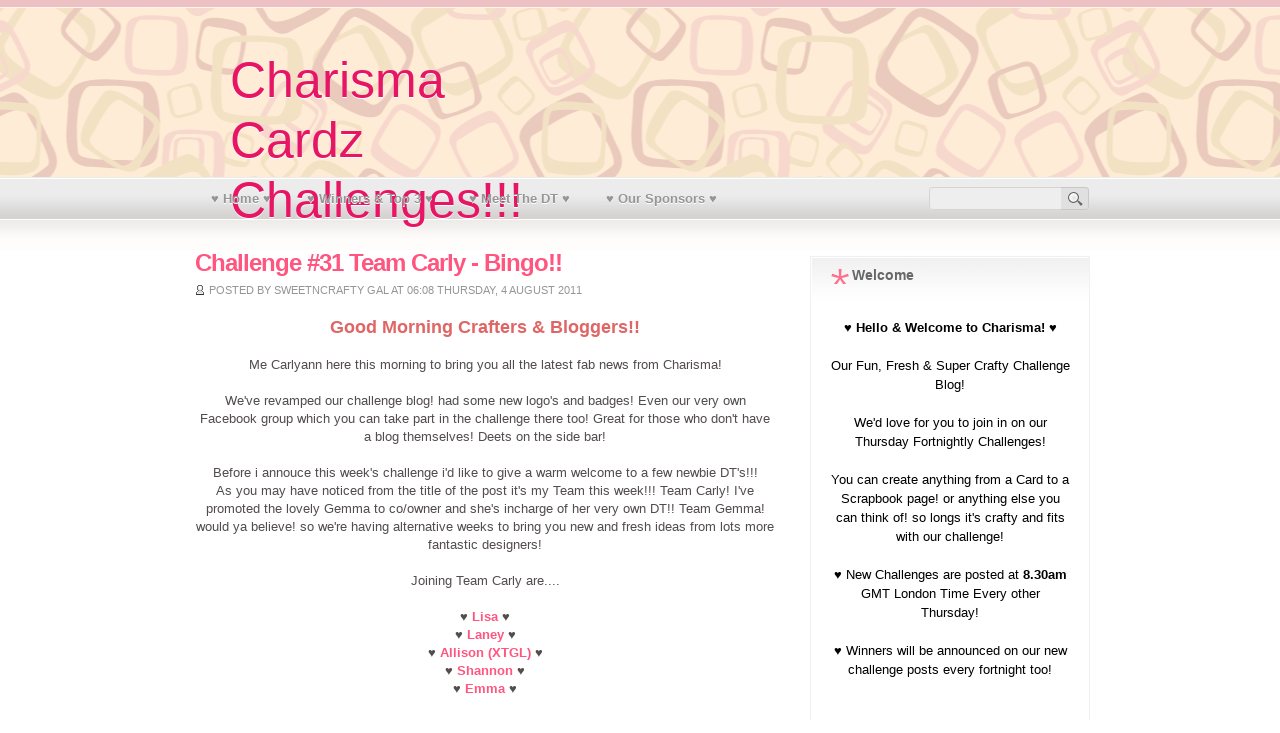

--- FILE ---
content_type: text/html; charset=UTF-8
request_url: https://charismacardz.blogspot.com/2011/08/challenge-31-team-carly-bingo.html?showComment=1312438259457
body_size: 20050
content:
<!DOCTYPE html>
<html dir='ltr' xmlns='http://www.w3.org/1999/xhtml' xmlns:b='http://www.google.com/2005/gml/b' xmlns:data='http://www.google.com/2005/gml/data' xmlns:expr='http://www.google.com/2005/gml/expr'>
<head>
<link href='https://www.blogger.com/static/v1/widgets/2944754296-widget_css_bundle.css' rel='stylesheet' type='text/css'/>
<meta content='text/html; charset=UTF-8' http-equiv='Content-Type'/>
<meta content='blogger' name='generator'/>
<link href='https://charismacardz.blogspot.com/favicon.ico' rel='icon' type='image/x-icon'/>
<link href='http://charismacardz.blogspot.com/2011/08/challenge-31-team-carly-bingo.html' rel='canonical'/>
<link rel="alternate" type="application/atom+xml" title="Charisma Cardz Challenges!!! - Atom" href="https://charismacardz.blogspot.com/feeds/posts/default" />
<link rel="alternate" type="application/rss+xml" title="Charisma Cardz Challenges!!! - RSS" href="https://charismacardz.blogspot.com/feeds/posts/default?alt=rss" />
<link rel="service.post" type="application/atom+xml" title="Charisma Cardz Challenges!!! - Atom" href="https://www.blogger.com/feeds/6503907712078295320/posts/default" />

<link rel="alternate" type="application/atom+xml" title="Charisma Cardz Challenges!!! - Atom" href="https://charismacardz.blogspot.com/feeds/6865630381394089279/comments/default" />
<!--Can't find substitution for tag [blog.ieCssRetrofitLinks]-->
<link href='https://blogger.googleusercontent.com/img/b/R29vZ2xl/AVvXsEivUTHE8dT99oAzyimDMgeiV6eVAzDODmdmtg7zy7MVuuBDGZ1MnBdO0VYppc-CImMpjH9If8CxSBYhmhpSJxL-ziFpBkseuFOUssnaYnP5SOauHqhyphenhyphen9KE-voqpJ5OyWk_fOU1R9kzR0JfO/s320/storelogosmile.jpg' rel='image_src'/>
<meta content='http://charismacardz.blogspot.com/2011/08/challenge-31-team-carly-bingo.html' property='og:url'/>
<meta content='Challenge #31 Team Carly - Bingo!!' property='og:title'/>
<meta content='Good Morning Crafters &amp; Bloggers!!   Me Carlyann here this morning to bring you all the latest fab news from Charisma!   We&#39;ve revamped our ...' property='og:description'/>
<meta content='https://blogger.googleusercontent.com/img/b/R29vZ2xl/AVvXsEivUTHE8dT99oAzyimDMgeiV6eVAzDODmdmtg7zy7MVuuBDGZ1MnBdO0VYppc-CImMpjH9If8CxSBYhmhpSJxL-ziFpBkseuFOUssnaYnP5SOauHqhyphenhyphen9KE-voqpJ5OyWk_fOU1R9kzR0JfO/w1200-h630-p-k-no-nu/storelogosmile.jpg' property='og:image'/>
<title>Charisma Cardz Challenges!!!: Challenge #31 Team Carly - Bingo!!</title>
<style id='page-skin-1' type='text/css'><!--
/*
-----------------------------------------------
Blogger Template Style
Name:     Retro Chic
Date:     January 2011
Updated by: Chica Blogger
URI: http://chicablogger.com
----------------------------------------------- */
/* Variable definitions
====================
<Variable name="bgcolor" description="Page Background Color"
type="color" default="#FFF">
<Variable name="textcolor" description="Text Color"
type="color" default="#534D4D">
<Variable name="linkcolor" description="Link Color"
type="color" default="#FF557F">
<Variable name="descriptioncolor" description="Blog Description Color"
type="color" default="#6d6d6d">
<Variable name="titlecolor" description="Post Title Color"
type="color" default="#FF557F">
<Variable name="bordercolor" description="Border Color"
type="color" default="#ccc">
<Variable name="sidebarcolor" description="Sidebar Title Color"
type="color" default="#FFF">
<Variable name="sidebartextcolor" description="Sidebar Text Color"
type="color" default="#000">
<Variable name="visitedlinkcolor" description="Visited Link Color"
type="color" default="#FF557F">
<Variable name="bodyfont" description="Text Font"
type="font" default="normal normal 100% Arial, sans-serif">
*/
/* GENERAL */
*{
margin: 0;
padding: 0;
}
#navbar, #navbar-iframe, #PageList99 h2, #HTML98 h2 {
display: none;}
body {
background: #FFFFFF url(https://blogger.googleusercontent.com/img/b/R29vZ2xl/AVvXsEhDAMRGAeE7zrCWqJoXClxmFTGJ9GX-87jMlYX2PMHAV2sY4IVrLIWsh_HxSz4mm3u7ATvoNeHtJ6mVz6kVaC4FYnnj8J5C1UMgwbiTBjBdUh8FByozg6_A2YMpFS_kIywpkMoHuX-uOnc/s1600/header.png) repeat-x 0 0;
background-position: top;
margin:0;
padding: 0;
color:#534D4D;
font-size: /**/small;
text-align: left;
}
a:link {
color:#FF557F;
text-decoration:none;
}
a:visited {
color:#FF557F;
text-decoration:none;
}
a:hover {
color:#FF557F;
text-decoration:underline;
}
a img {
border-width:0;
}
/* HEADER */
#header-wrapper {
width:900px;
height: 220px;
margin: 0px auto;
}
#header-inner {
background-position: center;
margin-left: auto;
margin-right: auto;
}
#header {
width: 400px;
height: 178px;
float: left;
}
#header-right {
width: 468px;
height: 60px;
float: right;
margin-right:0;
margin-top: 60px;
}
#header h1 {
margin-top: 50px;
*margin-top: 40px;
line-height:45px;
margin-left: 40px;
color: #E71665;
font-size: 50px;
line-height: 60px;
font-family: 'Impact', arial, serif;
text-shadow:0 1px 0 #FFF;
max-width:600px;
font-weight: 400;
}
#header a {
color: #E71665;
}
#header a:hover {
color: #E71665;
text-decoration: none;
}
#header .description {
margin-top: 0px;
*margin-top: 0px;
margin-left: 45px;
max-width:600px;
color: #6d6d6d;
font-style: italic;
text-shadow:0 1px 0 #FFF;
}
#header img {
margin-left: 20px;
margin-top: 53px;
}
/* MENU */
#menu {
height: 40px;
float: left;
width: 580px;
}
#menu ul li{
display: inline;
list-style-type: none;
}
#menu li {
float:left;
list-style-type:none;
padding: 12px 15px 12px;
margin-left: 6px;
margin-top: 1px;
}
#menu li a{
color: #969696;
font-weight: bold;
margin: 0;
text-shadow:0 1px 0 #FFF;
outline: none;
}
#menu li a:hover{
color: #FF557F;
text-decoration: none;
}
#menu li.selected {
background: #EB848B;
}
#menu li.selected a {
text-decoration:none;
color: #FFF;
text-shadow:0 1px 0 #EB858C;
}
/* CONTAINERS */
#outer-wrapper {
width: 900px;
background-position: center;
margin:0 auto;
text-align:left;
font: normal normal 100% Arial, sans-serif;
}
#content-wrapper {
width: 900px;
margin: 0 auto;
}
#main-wrapper {
width: 580px;
margin: 20px 0px 20px 5px;
float: left;
word-wrap: break-word;
overflow: hidden;
}
#sidebar-wrapper {
width: 280px;
float: right;
margin: 36px 0px 20px 0px;
word-wrap: break-word;
overflow: hidden;
}
/* HEADINGS*/
h1,h2, h3, h4 {
color: #000
line-height: 1.4em;
}
h1 {
font-size:30px;
}
h3 {
font-size:24px;
}
h3 {
font-size:20px;
}
h4 {
font-size:18px;
}
/* POSTS */
.post {
margin:0 0 30px 0;
padding-bottom:3em;
font-family: Helvetica, Arial, serif;
font-size: 14px;
text-align: justify;
}
.post h3 {
margin:.25em 0 0 0;
padding:0 0 4px;
font-size: 1.7em;
line-height:1.4em;
color:#FF557F;
font-family: Helvetica, Arial, sans-serif;
letter-spacing: -1px;
}
.post h3 a, .post h3 a:visited, .post h3 strong {
font-weight: bold;
display:block;
text-decoration:none;
color:#FF557F;
}
.post h3 strong, .post h3 a:hover {
color:#969696;
}
.post-body {
padding-top: 10px;
padding-bottom: 10px;
line-height:1.5em;
text-align: justify;
font-size: 0.9em;
font-family: Helvetica, Arial, sans-serif;
margin: 10px 0 0px 0;
}
.post-body blockquote {
line-height:1.3em;
background: url(https://blogger.googleusercontent.com/img/b/R29vZ2xl/AVvXsEjiSh6IzD5VAGGRpcNnh2gO0uwgNsGGJ2wAw73kIzb_N0UCaye8r2y3cKaYv536_ld_46aJl71OlkWlrJ0MaSJlK7jH5KaCTmBmss6hcilU_7-GRG0Y14XXcKnWk-vxZFJLWP8bOmATrao/s1600/blockquote.png) no-repeat top left;
padding: 0 0 0 40px;
font-style: italic;
}
.post-body p {
margin-bottom: 15px;
}
.post ul li {
list-style: url(https://blogger.googleusercontent.com/img/b/R29vZ2xl/AVvXsEjkfU244tjj0gJbKucRlWEh0xPPjYW591Mg3Nu_NdRhAI1rK3I3Z_Ybc9Nfhn7VDcIxeAso39rsPpXWEsDaT4Aep5Tn_s87gJapfNOzJ4GHOBYW2B5j_dymvoR82CamDD9sUff-bH9Vqqk/s1600/bullet.png) inside;
}
.post-body ol li {
list-style-type: upper-roman;
list-style-position: inside;
}
.post-footer, .post-header, .post-labels {
margin: 0p;
color: #122B15;
line-height: 1.4em;
font-size: 11px;
text-transform: uppercase;
color: #969696;
}
.post-footer-line-1 {
margin-top: 10px;
}
.post-footer-line-2 {
margin-bottom: 10px;
}
.post img{
padding:4px;
border:1px solid #cccccc;
background: #F2F2F2;
}
.post table{
border-collapse:collapse;
text-align: center;
margin: 0 1px;
}
.post table,th, td{
border: 1px solid #ccc;
}
.post th {
padding: 0 5px;
background: #F1F1F1;
}
.post blockquote {
margin:1em 20px;
}
.post blockquote p {
margin:.75em 0;
}
.post-author {
background: url(https://blogger.googleusercontent.com/img/b/R29vZ2xl/AVvXsEjfuuB9nX2OHK-g7zeF_9z0ABCQubnnUXMGtEM6vhyphenhyphen0wzkoTG7lfN-u1x4ryeAWt6daAOHfbRdB6ZbtAzsoPfDo1yoUCeaQh8J775fhd8x0SFKLsYQy7UiE9EWKJt1giaDqyyWotUyhBcM/s1600/person.gif) no-repeat;
background-position: center left;
padding: 1px 0 1px 14px;
margin-right: 0px;
}
.post-footer {
color: #969696;
font-size: 0.75em;
padding: 0px 0;
border-top: 1px solid #F0F0F0;
margin-top: 10px;
}
.post-labels {
background: url(https://blogger.googleusercontent.com/img/b/R29vZ2xl/AVvXsEi2cFmTMiu6WWurzWoJac6H7ZlGswN8C-IeXofQEhQL2itCuVdWXA8uNupk5f9Y4aK7-ChP0z4yHMMes01BJhwlVoIl_hFYGmOovCXtBKvZVN0veqksHDANCtrri7AKIZq5TomkkwoWr64/s1600/tag.gif) no-repeat;
background-position: center left;
padding: 1px 0 1px 14px;
}
.comment-link {
float:right;
background: url(https://blogger.googleusercontent.com/img/b/R29vZ2xl/AVvXsEhulwVWX0t59AauWN9zrNPr2qKtU2-kuVTsQbl1RwV-apzPxbx2TX4oTXWiJrveSxu5WwmdPyAvbKChhxkrIvaH3ORvdVesZLypqsbZ0HxbqhiBqWMM-7WulmBamys6Zf0H2aPYvJJo6Zg/s1600/comment-link.png) no-repeat;
background-position: top left;
font-size: 0.9em;
font-weight: bold;
width: 110px;
height: 20px;
text-align: center;
padding: 2px 0 30px 0;
}
.comment-link a:hover{
color: #534D4D;
text-decoration: none;
}
/* COMMENTS */
#comments{
clear:both;
float:left;
width: 580px;
margin:20px 00px 0px 0px;
padding:0px;
}
#comments h4 {
margin:1em 0;
font-weight: bold;
line-height: 1.4em;
color:#534D4D;;
font-size:140%;
font-family: Helvetica, Arial, sans-serif;
}
#comments a{
/*color:#666;*/
}
#comments p.notice{
margin:0 0 10px 0;
padding:0px;
text-align:center;
font-weight:bold;
}
.commentlist, .commentlist-destacado{
clear:both;
list-style:none;
margin:0 0 10px 0;
padding:0px;
}
.commentlist li, commentlist-destacado li{
clear:both;
padding:0px;
margin:10px 0 0px 0;
font-size:12px;
}
#comments .commentlist li div.comment-body {
background:#F9F9F9;
padding:10px;
border:1px solid #BEBEBE;
}
#comments .commentlist-destacado li div.comment-body{
background: #ffeef2;
padding:10px;
border:1px solid #f6d3db;
}
#comments .commentlist li.pingback div.comment-body, #comments .commentlist li.trackback div.comment-body{
border:none;
}
#comments .commentlist li div.comment-author .avatar{
padding:0;
margin:0 10px 0 0;
float:left;
width:50px;
height:50px;
border:5px solid #E0E4CC;
}
cite.fn{
font-size:12px;
color:#6b6b6b;
font-weight: bold;
text-transform:capitalize;
font-style:bold;
}
.says{
margin-left:3px;
display:none;
}
.comment-meta{
margin-bottom:10px;
font-size:12px;
color:#000000;
/*border-bottom:5px solid #E0E4CC;*/
}
.comment-meta a{
text-decoration:none;
color:#000000;
}
#comments .commentlist li p, #comments .commentlist-destacado li p{
padding:0;
margin:0 0 10px 0;
}
.comment p{
display:block;
}
.comment-author{
margin-top:0px;
margin-left:5px;
}
.avatar-image-container{
float:left;
width:40px;
height:40px;
background:#fff;
padding:1px;
border:1px solid #ccc;
margin-right:10px;
}
.avatar-image-container img { width:40px; height:40px; background: url(https://blogger.googleusercontent.com/img/b/R29vZ2xl/AVvXsEgUvHZw39kyNscS2dsrFR-OAnUkY7MYXKz5SI0Riyp416SCgEnakEBIdNbby07Bf8nlH4E-iMRpJ83qDIZoRZ2tf7g80oYF2gyJ0a7M6qraT6XeelG92DD8NZ7H1-gX249ZUTcoCq8uNmw/s1600/no-avatar.png);
}
.comment-form{
width:598px !important;
max-width:598px !important;
}
#blog-pager-newer-link {
float: left;
padding: 2px 4px 2px 4px;
text-decoration: none;
border: 1px solid #FF557F;
color: #534D4D;
background-color: #FFFFFF;
}
#blog-pager-older-link {
float: right;
padding: 2px 4px 2px 4px;
text-decoration: none;
border: 1px solid #FF557F;
color: #534D4D;
background-color: #FFFFFF;
}
#blog-pager-older-link:hover, #blog-pager-newer-link:hover{
border: 1px solid #EB848B;
color: #FFF;
background-color: #FF557F;
}
#blog-pager-older-link a:hover, #blog-pager-newer-link a:hover{
color: #FFF;
text-decoration: none;
}
#blog-pager {
text-align: center;
clear: both;
}
.feed-links {
display: none;
clear: both;
line-height: 2.5em;
}
/* SIDEBAR CONTENT */
#topsearch {
margin-top: 8px;
padding: 0px;
overflow: hidden;
display: inline;
float: right;
background: url(https://blogger.googleusercontent.com/img/b/R29vZ2xl/AVvXsEgREX8zEOJ-VuEY97Kazau3AAlxqv8FSXNUwg6h91ULCcr-1r82CjW-gbYAR6aljXa1x2BhnWww2lsmZSKpeFq1iqdysO_UY2Q_mB1CRbS3WoErX12FXvQKj3iWReBzwkgrw3aor0l0ohY/s1600/searchbg.png) no-repeat;
width: 162px;
height: 25px;
}
#s {
color: #969696;
background: transparent;
font-size: 0.8em;
margin: 2px 1px 2px 3px;
border: 0;
width: 127px;
border: none;
}
#searchsubmit {
width: 24px;
margin-top: 2px;
background: transparent;
border: none;
}
.sidebar {
color: #000000;
line-height: 1.5em;
}
.sidebar h2 {
font-size: 1.1em;
line-height: 1.2em;
background: url(https://blogger.googleusercontent.com/img/b/R29vZ2xl/AVvXsEiL302psLVbGe-oahSw1U5Eb3ampO7aOqZAbBLY9tF8lSeNWCDaOfNzQhgQqIjTpgncmNMMIynhs_sZYH5IoCq8JtE-Kb4F4NAz7GtcwMVw4fdhsG6KxDOSJmlimC1PkAfhFoodEk2bRuQ/s1600/side-title.png) no-repeat;
background-position: top left;
padding-left: 22px;
margin-top: 0;
margin-bottom: 15px;
color: #686868;
}
.sidebar ul {
list-style:none;
padding:0px 0px 0px 0px;
margin:0;
}
.sidebar li {
list-style-type: none;
position:relative;
padding:6px 0px 6px 0px;
border-bottom:1px solid #F0F0F0;
font-size:12px;
}
.sidebar .widget{
padding: 10px 19px 15px 19px;
width: 240px;
background: url(https://blogger.googleusercontent.com/img/b/R29vZ2xl/AVvXsEibicU0KH7GWxixrfo5AKr8M9PWnVxjvZB6dyX211xYQF2ufxmUn1WqKnlzpoR7PR1CV73f7N8iFkzoUEQImOa3qqvYyPlWYPAYXRE8l7QMj4NENwwzdQAktDzX1FPHowWnlZE6v0pOS0Q/s1600/boxbg.png) no-repeat;
background-position: top left;
margin-bottom: 15px;
border: 1px solid #F0F0F0;
}
.main .Blog {
border-bottom-width: 0;
}
.sidebar ul li a, .sidebar ul li a:visited {
color: #534D4D;
text-decoration:none;
}
.sidebar ul li a:hover {
color: #FF557F;
text-decoration:none;
}
/* Subscribe Widget */
#subscribe ul li{
line-height: 1.5em;
padding-left: 20px;
}
li.subscribe-twitter{
background: url(https://blogger.googleusercontent.com/img/b/R29vZ2xl/AVvXsEgjWwtI3ZtY60IYXzuny1A_RLQDfKRbHwAOnBQC_d_NCKFMLoA41QCHlf6gSiqruLg9AbPGxuwNttOUsEY33vTPhYrB0v3x_qabuInTun7bgRhpBvj-yVLNwzk8jn9pe7vcreKOfhGOrWM/s1600/twitter.gif) no-repeat center left;
}
li.subscribe-rss{
background: url(https://blogger.googleusercontent.com/img/b/R29vZ2xl/AVvXsEjRtfCiDyex8MTs1yqYjn1W6z5TyA-0hVik83hEVLas2CEUgo6Qbuq5Gx7k-7ZqCU3NwHOliY_hYGgrH-6JerZzfj6bmWYX45iCJW4D-gAEA5jZHCe3pewBNRL4u0bHa2QLXrtCqlfeGRE/s1600/rss.gif) no-repeat center left;
}
li.subscribe-facebook{
background: url(https://blogger.googleusercontent.com/img/b/R29vZ2xl/AVvXsEgOA_1Y_UCvPOcjeBwsAxXO1PiYd0P9ba7mD-K2ir5rLC-cGU4LRO3QFe9kuodgLmVfAyw5ibBSoA_nPmgvGZjMQmz8SCT6iwwVrJ6c-F6NeKW42wlNLW4NjxbvPb7NIfgDGcMqTLhm3Sc/s1600/facebook.gif) no-repeat center left;
}
/* PROFILE */
.profile-img {
float: left;
margin-top: 0;
margin-right: 5px;
margin-bottom: 5px;
margin-left: 0;
padding: 4px;
border: 1px solid #cccccc;
}
.profile-data {
margin:0;
text-transform:uppercase;
letter-spacing:.1em;
font: $postfooterfont;
color: #FFFFFF;
font-weight: bold;
line-height: 1.6em;
}
.profile-datablock {
margin:.5em 0 .5em;
}
.profile-textblock {
margin: 0.5em 0;
line-height: 1.6em;
}
.profile-link {
font: $postfooterfont;
text-transform: uppercase;
letter-spacing: .1em;
}
/* Footer */
#footer {
background: url(https://blogger.googleusercontent.com/img/b/R29vZ2xl/AVvXsEhv1v2R7lgnGjZdsduiuWl7H8098_dstGlknrkgGDYhePAXtCPf2jbA37dpd4ACwvw174MMih_nu7sJE9Bhk5VWz-lhCox9LRW2fjfpmvLd5dR0GqyMRvIFvBzIetin8h0tixJUAu7GiBM/s1600/footer.png) no-repeat;
height: 190px;
width: 830px;
clear: both;
margin: 0 auto;
}
#twitter-footer a{
outline: none;
margin-left: 0px;
position: absolute:
left: 500px;
}
#twitter-footer img{
border: none;
margin-left: 350px;
}
#credit {
background: #edc1c3;
width: 100%;
height: 23px;
margin: 0 auto;
padding-top: 7px;
clear: both;
text-align: center;
font-size: 1em;
color: #FFF;
font-family: Helvetica, Arial, sans-serif;
}
#credit a {
color: #FFF;
}

--></style>
<link href='https://www.blogger.com/dyn-css/authorization.css?targetBlogID=6503907712078295320&amp;zx=63285f60-b523-48fa-adee-bd4c44816111' media='none' onload='if(media!=&#39;all&#39;)media=&#39;all&#39;' rel='stylesheet'/><noscript><link href='https://www.blogger.com/dyn-css/authorization.css?targetBlogID=6503907712078295320&amp;zx=63285f60-b523-48fa-adee-bd4c44816111' rel='stylesheet'/></noscript>
<meta name='google-adsense-platform-account' content='ca-host-pub-1556223355139109'/>
<meta name='google-adsense-platform-domain' content='blogspot.com'/>

</head>
<body>
<div id='background'>
<div id='outer-wrapper'><div id='main-outer'>
<!-- skip links for text browsers -->
<span id='skiplinks' style='display:none;'>
<a href='#main'>skip to main </a> |
      <a href='#sidebar'>skip to sidebar</a>
</span>
<div id='header-wrapper'>
<div class='header section' id='header'><div class='widget Header' data-version='1' id='Header1'>
<div id='header-inner'>
<div class='titlewrapper'>
<h1 class='title'>
<a href='https://charismacardz.blogspot.com/'>Charisma Cardz Challenges!!!</a>
</h1>
</div>
<div class='descriptionwrapper'>
<p class='description'><span>
</span></p>
</div>
</div>
</div></div>
<div id='header-right'>
<div class='adsensetop no-items section' id='adsensetop'></div>
</div>
<div class='menu section' id='menu'><div class='widget PageList' data-version='1' id='PageList99'>
<h2>Páginas</h2>
<div class='widget-content'>
<ul>
<li><a href='https://charismacardz.blogspot.com/'>&#9829; Home &#9829;</a></li>
<li><a href='https://charismacardz.blogspot.com/p/2013-winners-top-3.html'>&#9829; Winners & Top 3 &#9829;</a></li>
<li><a href='https://charismacardz.blogspot.com/p/meet-dt.html'>&#9829; Meet The DT &#9829;</a></li>
<li><a href='https://charismacardz.blogspot.com/p/our-sponsors.html'>&#9829; Our Sponsors &#9829;</a></li>
</ul>
<div class='clear'></div>
</div>
</div></div>
<div id='topright'>
<form action='https://charismacardz.blogspot.com/search/' id='topsearch' method='get'>
<input id='s' name='q' type='text' value=''/>
<input class='tooltip' id='searchsubmit' title='Search this blog' type='submit' value=''/>
</form>
</div>
<div style='clear:both'></div>
</div><!--END HEADER-WRAPPER-->
<div id='content-wrapper'>
<div id='main-wrapper'>
<div class='main section' id='main'><div class='widget Blog' data-version='1' id='Blog1'>
<div class='blog-posts hfeed'>
<!--Can't find substitution for tag [defaultAdStart]-->

          <div class="date-outer">
        

          <div class="date-posts">
        
<div class='post-outer'>
<div class='post hentry'>
<a name='6865630381394089279'></a>
<h3 class='post-title entry-title'>
Challenge #31 Team Carly - Bingo!!
</h3>
<div class='post-header'>
<div class='post-header-line-1'></div>
<span class='post-author vcard'>
Posted by
<span class='fn'>Sweetncrafty Gal</span>
</span>
<span class='post-timestamp'>
at
06:08
</span>
<script>var ultimaFecha = 'Thursday, 4 August 2011';</script>
Thursday, 4 August 2011
</div>
<div class='post-body entry-content'>
<center><span style="color: #e06666; font-size: large;"><b>Good Morning Crafters &amp; Bloggers!!</b></span><br />
<br />
Me Carlyann here this morning to bring you all the latest fab news from Charisma!<br />
<br />
We've revamped our challenge blog! had some new logo's and badges! Even our very own Facebook group which you can take part in the challenge there too! Great for those who don't have a blog themselves! Deets on the side bar!<br />
<br />
Before i annouce this week's challenge i'd like to give a warm welcome to a few newbie DT's!!! <br />
As you may have noticed from the title of the post it's my Team this week!!! Team Carly! I've promoted the lovely Gemma to co/owner and she's incharge of her very own DT!! Team Gemma! would ya believe! so we're having alternative weeks to bring you new and fresh ideas from lots more fantastic designers!<br />
<br />
Joining Team Carly are....<br />
<br />
<b>&#9829; <a href="http://papercraftbliss.com/">Lisa</a> &#9829;<br />
&#9829; <a href="http://laneyoval.blogspot.com/">Laney</a> &#9829;<br />
&#9829; <a href="http://xxxtglxxx.blogspot.com/">Allison (XTGL)</a> &#9829;<br />
&#9829; <a href="http://pinkangelcrafts.blogspot.com/">Shannon</a> &#9829;<br />
&#9829; <a href="https://www.facebook.com/home.php#%21/profile.php?id=577990327">Emma</a> &#9829;</b><br />
<br />
&amp;<br />
<br />
Next week joining Team Gem are - <br />
<b><br />
&#9829; <a href="http://gramstreasures.blogspot.com/">Joyce</a> &#9829;<br />
&#9829; <a href="http://ngcards.blogspot.com/">Natalie</a> &#9829;<br />
&#9829; <a href="http://jenniscraftyjournal.blogspot.com/">Jenni</a> &#9829;<br />
&#9829; <a href="http://handcraftedespeciallyforyou.blogspot.com/">Debbie</a> &#9829;</b><br />
<br />
Welcome to Charisma Gals!! we're looking forward to working with you and i'm sure everyones excited to be seeing all your fabulous creations!<br />
<br />
So what's this week's challenge????<br />
<br />
Well..... it's being set by me this week! and i've chosen the following theme...<br />
<span style="font-size: x-large;"><b><br />
BINGO<br />
<br />
(Pick horizontal or vertical 3!)<br />
&nbsp;- Flowers , Gems, Circles<br />
- Pearls, Masking, Ribbon<br />
- Glitter, Squares, Charms</b></span><br />
<br />
<b style="color: #e06666;">(Please could we ask that you tell us in your post which you've used! thank you kindly!)</b><br />
<br />
And what can you lovely crafters win this week???<br />
<span style="font-size: large;"><br />
</span><span style="font-size: small;"><span style="font-size: large;"><b>Prize One</b></span></span></center><center><span style="font-size: small;">We'd like to give a warm welcome back to our regular sponsor!<br />
<a href="http://www.simonsaysstamp.com/"><img alt="" border="0" id="BLOGGER_PHOTO_ID_5477922209874293074" src="https://blogger.googleusercontent.com/img/b/R29vZ2xl/AVvXsEivUTHE8dT99oAzyimDMgeiV6eVAzDODmdmtg7zy7MVuuBDGZ1MnBdO0VYppc-CImMpjH9If8CxSBYhmhpSJxL-ziFpBkseuFOUssnaYnP5SOauHqhyphenhyphen9KE-voqpJ5OyWk_fOU1R9kzR0JfO/s320/storelogosmile.jpg" style="height: 58px; width: 320px;" /></a><br />
One lucky winner will win a $20 Voucher to there online superstore!! (not inc p&amp;p)</span>  <br />
<br />
<span style="font-size: large;"><b>Prize Two</b></span><br />
<span style="font-size: small;"><a href="http://www.pinkcatstudio.com/">PINK CAT STUDIO!!!</a><br />
</span> <div style="text-align: center;"><span style="font-size: small;"><a href="http://www.pinkcatstudio.com/"><img alt="" border="0" id="BLOGGER_PHOTO_ID_5486258513363918802" src="https://blogger.googleusercontent.com/img/b/R29vZ2xl/AVvXsEimr4gOxXTBuodJ7cFQm1p2cU0Ms2oqaXrLKFZtKaWWb7dgnxoJbMt7p-BIUIOhbWnfuG6tdGrWwgCjbK_FRcoZ1ChSssWMsP3-bpV1XozDy93z5w4gk5o7XUPVn8rb0GPw1OgnMmxUyVA/s320/BlogHeader3.gif" style="cursor: pointer; display: block; height: 81px; margin: 0px auto 10px; text-align: center; width: 407px;" /></a></span><span style="font-size: small;"><span style="font-weight: normal;">We are so thrilled to be able to work with some of </span><span style="font-weight: normal;">Pink   Cat Studio's fantastic Digis too! One lucky lady or guy!! Hehe will  win<span style="font-weight: bold;">  5 Digital Stamps</span> of their choice!! How fab is that? </span></span></div><span style="font-size: small;"><br />
</span> <div style="text-align: center;"><span style="font-size: small;"><i><span style="font-family: Times New Roman;">Pink Cat Studio is all about offering fun and whimsical stamps to inspire your cr</span><span style="font-family: Times New Roman;">eativity. They have a huge selection of super cute digi and rubber stamps to c</span></i><i><span style="font-family: Times New Roman;">hoose   from and they add more each week. Owner and artist Melissa started PCS   in 2005 and over the years nothing has excited and inspired her more   than to see your creations with her stamps. Melissa&#8217;s goal is to </span></i><i><span style="font-family: Times New Roman;">continue to delight &amp; surprise you with her designs. Stop by the studio tod</span></i><i><span style="font-family: Times New Roman;">ay and get in on the fun!</span></i></span></div><span style="font-family: &quot;; font-size: 12pt; font-size: small;"><br />
</span>*************************************<br />
<br />
Let's have a peek at what Team Carly have created this week!!<br />
<br />
<span style="font-size: large;"><b>&#9829; <a href="http://crafty-clare.blogspot.com/">Clare</a> &#9829;<br />
<span style="font-size: small;">(Gems, Circles, Flowers)</span></b></span><a href="https://blogger.googleusercontent.com/img/b/R29vZ2xl/AVvXsEgCC5zuRFplXPxSll5IC4QvXlaodmmlqaGsVEcpfZbpj80DG5qeqtA1USpZjX5c3Fx3YDpXOE81WMT0rJv5cZJTgPlSez3iD0woMAgHrZ87vTHZz-5gx_thGBru4-nPO1iz7ZXnp6vbx74m/s1600/DSC_0216.JPG"><img alt="" border="0" height="398" id="BLOGGER_PHOTO_ID_5635839443255169538" src="https://blogger.googleusercontent.com/img/b/R29vZ2xl/AVvXsEgCC5zuRFplXPxSll5IC4QvXlaodmmlqaGsVEcpfZbpj80DG5qeqtA1USpZjX5c3Fx3YDpXOE81WMT0rJv5cZJTgPlSez3iD0woMAgHrZ87vTHZz-5gx_thGBru4-nPO1iz7ZXnp6vbx74m/s400/DSC_0216.JPG" style="display: block; margin: 0px auto 10px; text-align: center;" width="400" /></a><br />
<span style="font-size: large;"><b> &#9829; <a href="http://scrappyscatty.blogspot.com/">Jan</a> &#9829;<br />
<span style="font-size: small;">(Circles, Ribbons, Charm)</span></b></span></center><center><span style="font-size: large;"><b>&nbsp;</b></span><a href="//1.bp.blogspot.com/-ZREEiOIOHOQ/Ti1Lp3_Tg9I/AAAAAAAABjg/Vx8OE0lC7l0/s1600/009.JPG" style="margin-left: 1em; margin-right: 1em;"><img border="0" height="206" src="//1.bp.blogspot.com/-ZREEiOIOHOQ/Ti1Lp3_Tg9I/AAAAAAAABjg/Vx8OE0lC7l0/s400/009.JPG" width="400"></a><br />
<span style="font-size: large;"><b> <br />
&#9829; <a href="http://www.sweetncrafty.blogspot.com/">Carlyann</a> &#9829;<br />
<span style="font-size: small;">(Flowers, Pearls, Glitter)</span></b></span></center><center><span style="font-size: large;"><b><span style="font-size: small;">&nbsp;</span></b></span><a href="//3.bp.blogspot.com/-ucvRaogAYsA/ThXBzTlZqmI/AAAAAAAABsc/0hWeqsJ6D9Q/s1600/Carlyann+Norman+Sweetncrafty+2011+%2528C%2529+%252812%2529.JPG" style="margin-left: 1em; margin-right: 1em;"><img border="0" height="351" src="//3.bp.blogspot.com/-ucvRaogAYsA/ThXBzTlZqmI/AAAAAAAABsc/0hWeqsJ6D9Q/s400/Carlyann+Norman+Sweetncrafty+2011+%2528C%2529+%252812%2529.JPG" width="400"></a><br />
<span style="font-size: large;"><b> <br />
&#9829; <a href="http://thechroniclesoforange.blogspot.com/">Leah</a> &#9829;<br />
</b></span><a href="https://blogger.googleusercontent.com/img/b/R29vZ2xl/AVvXsEhzk8q-7diXlLo3Ium5M9hjLKQKE9XjJDRmE-ESq8kcSuGRMC69oDpBZsyKf9ki9Z6SJPMunLV7x7OKX0gRR0768pXx3ajvJW7nxrdB2D-MrMFUJpmV7ASbQEOYxtoh_d30UVjrR1WZuyE/s1600/pink+cat+tag.JPG"><img alt="" border="0" id="BLOGGER_PHOTO_ID_5635851491743062514" src="https://blogger.googleusercontent.com/img/b/R29vZ2xl/AVvXsEhzk8q-7diXlLo3Ium5M9hjLKQKE9XjJDRmE-ESq8kcSuGRMC69oDpBZsyKf9ki9Z6SJPMunLV7x7OKX0gRR0768pXx3ajvJW7nxrdB2D-MrMFUJpmV7ASbQEOYxtoh_d30UVjrR1WZuyE/s400/pink+cat+tag.JPG" style="cursor: pointer; height: 400px; width: 300px;" /></a><br />
<span style="font-size: large;"><b><br />
&#9829; <a href="https://www.facebook.com/home.php#%21/profile.php?id=577990327">Emma</a> &#9829;</b></span><span style="font-size: small;"><b>&nbsp;</b></span></center><center><span style="font-size: small;"><b>(Flowers, gems and circles, and also flowers, pearls, glitter!)</b></span><br />
<a href="https://blogger.googleusercontent.com/img/b/R29vZ2xl/AVvXsEgwhyphenhyphenTYpZSv1p7Q7inw_SjFl4xZll6O_RaubuPK9Vqiah2Cunn54nRfB9RJSoodWGtnn571oL5E__cWh4wDIFE6fyICwxjdlbXx-T0Kqaqw3ZNeAOPBcHIGwVgsddN8F1LAeIyZBZeaZmXk/s1600/DSCF0372.JPG"><img alt="" border="0" height="300" id="BLOGGER_PHOTO_ID_5636312189321900178" src="https://blogger.googleusercontent.com/img/b/R29vZ2xl/AVvXsEgwhyphenhyphenTYpZSv1p7Q7inw_SjFl4xZll6O_RaubuPK9Vqiah2Cunn54nRfB9RJSoodWGtnn571oL5E__cWh4wDIFE6fyICwxjdlbXx-T0Kqaqw3ZNeAOPBcHIGwVgsddN8F1LAeIyZBZeaZmXk/s400/DSCF0372.JPG" style="display: block; height: 300px; margin: 0px auto 10px; text-align: center; width: 400px;" width="400" /></a><br />
<span style="font-size: large;"><b> &#9829; <a href="http://veronicasdesign.blogspot.com/">Vee</a> &#9829;<br />
<span style="font-size: small;">(Circles, Ribbon, Charm)</span></b></span></center><center><span style="font-size: large;"><b><span style="font-size: small;">&nbsp;</span></b></span><a href="https://blogger.googleusercontent.com/img/b/R29vZ2xl/AVvXsEg86C4p4F7tMWZmpCX7WvCGKveF7f0mI9-O6HYJWh5Lw6JuPqtuUmNOwUPhqEPS0MCwjbM78MtF4yIU0Z7W58juWv7v4r4yE0BpGbLeC-Mtt26EiigomptCL3DC9WkNHa-4LAG2Wcj6Ppmg/s1600/DSCN0288.jpg" style="margin-left: 1em; margin-right: 1em;"><img border="0" height="395" src="https://blogger.googleusercontent.com/img/b/R29vZ2xl/AVvXsEg86C4p4F7tMWZmpCX7WvCGKveF7f0mI9-O6HYJWh5Lw6JuPqtuUmNOwUPhqEPS0MCwjbM78MtF4yIU0Z7W58juWv7v4r4yE0BpGbLeC-Mtt26EiigomptCL3DC9WkNHa-4LAG2Wcj6Ppmg/s400/DSCN0288.jpg" width="400" /></a><br />
<span style="font-size: large;"><b> <br />
&#9829; <a href="http://papercraftbliss.com/">Lisa</a> &#9829;</b></span></center><center><span style="font-size: large;"><b>&nbsp;</b><span style="font-size: small;">(Flowers, Pearls, Glitter)</span><b><br />
</b></span></center><center><span style="font-size: large;"><b>&nbsp;</b></span><a href="https://blogger.googleusercontent.com/img/b/R29vZ2xl/AVvXsEiAydH34a7wGjRssqfEYaHYwFUUrAw0E6TaFVYLV9ZlqnvN-7cn9E6BHkeFuPgIUI66GtUDhyphenhyphenTg5QaMa0-vtTQmT71uGMT4xgO1K-ua7JFsU5ge9y4EcytvaiYNHVfKuuWIYYVLFi79AFKE/s1600/Lisa+CDT+Bingo%2521.JPG" style="margin-left: 1em; margin-right: 1em;"><img border="0" height="383" src="https://blogger.googleusercontent.com/img/b/R29vZ2xl/AVvXsEiAydH34a7wGjRssqfEYaHYwFUUrAw0E6TaFVYLV9ZlqnvN-7cn9E6BHkeFuPgIUI66GtUDhyphenhyphenTg5QaMa0-vtTQmT71uGMT4xgO1K-ua7JFsU5ge9y4EcytvaiYNHVfKuuWIYYVLFi79AFKE/s400/Lisa+CDT+Bingo%2521.JPG" width="400" /></a><br />
<span style="font-size: large;"><b> <br />
&#9829; <a href="http://laneyoval.blogspot.com/">Laney</a> &#9829;</b><span style="font-size: small;">&nbsp;</span></span></center><center><span style="font-size: large;"><span style="font-size: small;">(Flowers, Gems, Circles)</span><b><br />
</b></span><a href="https://blogger.googleusercontent.com/img/b/R29vZ2xl/AVvXsEipcbGml5YIM1j1v0eyOYK2djb4fMHIUhDYvGg0YIWJNmyA_Mcz3KeBwV6H76YURErBN2BTLSbITjqh1pTnG6V7pfmQ1oA9J8pHe-n32vX03w-vujWlChWHP7TjCZZ4zPAtkvhpm3sLl__P/s1600/DSCF2879.jpg" style="margin-left: 1em; margin-right: 1em;"><img border="0" height="332" src="https://blogger.googleusercontent.com/img/b/R29vZ2xl/AVvXsEipcbGml5YIM1j1v0eyOYK2djb4fMHIUhDYvGg0YIWJNmyA_Mcz3KeBwV6H76YURErBN2BTLSbITjqh1pTnG6V7pfmQ1oA9J8pHe-n32vX03w-vujWlChWHP7TjCZZ4zPAtkvhpm3sLl__P/s400/DSCF2879.jpg" width="400" /></a><br />
<span style="font-size: large;"><b> <br />
&#9829; <a href="http://xxxtglxxx.blogspot.com/">Allison (XTGL)</a> &#9829;<br />
<span style="font-size: small;">(Flowers, Pearls, Glitter)</span></b></span></center><center><span style="font-size: large;"><b><span style="font-size: small;">&nbsp;</span></b></span><a href="https://blogger.googleusercontent.com/img/b/R29vZ2xl/AVvXsEgJGUVbjMcaft5Mk3MYCF4Sepn6RZWVYnDTO33H8CC5cGJfi_PB2R4cxoo8wZc2plcUmVwIptHXETToIoKri5mAy4umdylnXhfh3dDj4jpwHGbrLJANqL4clCTKN2QKYBlS8kw1qKJmav3V/s1600/CC+Snow.jpg" style="margin-left: 1em; margin-right: 1em;"><img border="0" height="400" src="https://blogger.googleusercontent.com/img/b/R29vZ2xl/AVvXsEgJGUVbjMcaft5Mk3MYCF4Sepn6RZWVYnDTO33H8CC5cGJfi_PB2R4cxoo8wZc2plcUmVwIptHXETToIoKri5mAy4umdylnXhfh3dDj4jpwHGbrLJANqL4clCTKN2QKYBlS8kw1qKJmav3V/s400/CC+Snow.jpg" width="398" /></a><br />
<span style="font-size: large;"><b> <br />
&#9829; <a href="http://pinkangelcrafts.blogspot.com/">Shannon</a> &#9829;<br />
<span style="font-size: small;">(Flowers, Glitter, Pearls)</span></b><b><br />
</b></span><a href="//4.bp.blogspot.com/-6mRU-NFFYrU/Tjb40G7ifDI/AAAAAAAAAI0/HWeYo1B0N50/s1600/carlz+n+robz+card.jpg" style="margin-left: 1em; margin-right: 1em;"><img border="0" height="300" src="//4.bp.blogspot.com/-6mRU-NFFYrU/Tjb40G7ifDI/AAAAAAAAAI0/HWeYo1B0N50/s400/carlz+n+robz+card.jpg" width="400"></a><br />
<br />
Wow there certainly is some inspiration from our design team there!<br />
<br />
*Please check our new rules about linking on the side bar no more than 10 challenges and no more than 3 entrys per person per week please*<br />
<br />
You have until next wednesday 7.30pm GMT London Time to add your creation to our linky system!<br />
<br />
The Design Team will be popping by to see your wonderful creations!<br />
<br />
Happy Crafting! <br />
<br />
<br />
<a href="http://www.charismacardz.blogspot.com/" title="Charisma"><img alt="Charisma xXx" border="0" height="67" src="https://lh3.googleusercontent.com/blogger_img_proxy/AEn0k_sQUhvsDHbnO0N-TbFLluWR103TPb7Gt5rkVRa6IukT3CmRFyvRO6GuMEJOsmQuNBIt-eHOZndTAfBuN6A9wl8jakhHzVjWUOHLA4w4e5tL8LWGma7dQgjEko7_j1Y=s0-d" width="453"></a><br />
<br />
<br />
<br />
<script src="//www.inlinkz.com/cs.php?id=73172" type="text/javascript">
</script><br />
<br />
<br />
</center>
<div style='clear: both;'></div>
</div>
<span class='post-labels'>
Labels:
<a href='https://charismacardz.blogspot.com/search/label/Challenge%20%2331' rel='tag'>Challenge #31</a>
</span>
<div class='post-footer'>
<span class='post-comment-link'>
</span>
<div class='post-footer-line post-footer-line-1'>
<span class='post-icons'>
<span class='item-control blog-admin pid-2111103333'>
<a href='https://www.blogger.com/post-edit.g?blogID=6503907712078295320&postID=6865630381394089279&from=pencil' title='Edit Post'>
<img alt="" class="icon-action" height="18" src="//img2.blogblog.com/img/icon18_edit_allbkg.gif" width="18">
</a>
</span>
</span>
<div class='post-share-buttons'>
</div>
</div>
<div class='post-footer-line post-footer-line-2'>
</div>
<div class='post-footer-line post-footer-line-3'><span class='post-location'>
</span>
</div>
</div>
</div>
<div class='comments' id='comments'>
<a name='comments'></a>
<h4>
7
comments:
        
</h4>
<ol class='commentlist'>
<li class='comment' id='comment'>
<div class='comment-body' id='div-comment'>
<div class='comment-author vcard'>
<a name='c3657043889741708898'></a>
<div class="avatar-image-container avatar-stock"><span dir="ltr"><a href="https://www.blogger.com/profile/03612256292873095216" target="" rel="nofollow" onclick="" class="avatar-hovercard" id="av-3657043889741708898-03612256292873095216"><img src="//www.blogger.com/img/blogger_logo_round_35.png" width="35" height="35" alt="" title="Unknown">

</a></span></div>
<cite class='fn'>
<a href='https://www.blogger.com/profile/03612256292873095216' rel='nofollow'>Unknown</a>
</cite>
<span class='says'>said...:</span>
</div>
<div class='comment-meta'><a href='https://charismacardz.blogspot.com/2011/08/challenge-31-team-carly-bingo.html?showComment=1312438259457#c3657043889741708898' title='comment permalink'>
4 August 2011 at 07:10
</a>
<span class='item-control blog-admin pid-1264994937'>
<a class='comment-delete' href='https://www.blogger.com/comment/delete/6503907712078295320/3657043889741708898' title='Delete Comment'>
<img src='//www.blogger.com/img/icon_delete13.gif'/>
</a>
</span>
</div>
<p>
The blog looks fabulous!!<br /><br />Lisa x
<span class='interaction-iframe-guide'></span>
</p>
</div>
</li>
</ol>
<ol class='commentlist'>
<li class='comment' id='comment'>
<div class='comment-body' id='div-comment'>
<div class='comment-author vcard'>
<a name='c5786739623906945024'></a>
<div class="avatar-image-container avatar-stock"><span dir="ltr"><img src="//resources.blogblog.com/img/blank.gif" width="35" height="35" alt="" title="Anonymous">

</span></div>
<cite class='fn'>
Anonymous
</cite>
<span class='says'>said...:</span>
</div>
<div class='comment-meta'><a href='https://charismacardz.blogspot.com/2011/08/challenge-31-team-carly-bingo.html?showComment=1312454568277#c5786739623906945024' title='comment permalink'>
4 August 2011 at 11:42
</a>
<span class='item-control blog-admin pid-1805847752'>
<a class='comment-delete' href='https://www.blogger.com/comment/delete/6503907712078295320/5786739623906945024' title='Delete Comment'>
<img src='//www.blogger.com/img/icon_delete13.gif'/>
</a>
</span>
</div>
<p>
OoOoO it&#39;s looking lush Carlz!!
<span class='interaction-iframe-guide'></span>
</p>
</div>
</li>
</ol>
<ol class='commentlist'>
<li class='comment' id='comment'>
<div class='comment-body' id='div-comment'>
<div class='comment-author vcard'>
<a name='c6512581525283540365'></a>
<div class="avatar-image-container avatar-stock"><span dir="ltr"><a href="http://blankinacreations.blogspot.com" target="" rel="nofollow" onclick=""><img src="//resources.blogblog.com/img/blank.gif" width="35" height="35" alt="" title="Blankina">

</a></span></div>
<cite class='fn'>
<a href='http://blankinacreations.blogspot.com' rel='nofollow'>Blankina</a>
</cite>
<span class='says'>said...:</span>
</div>
<div class='comment-meta'><a href='https://charismacardz.blogspot.com/2011/08/challenge-31-team-carly-bingo.html?showComment=1312497518384#c6512581525283540365' title='comment permalink'>
4 August 2011 at 23:38
</a>
<span class='item-control blog-admin pid-1805847752'>
<a class='comment-delete' href='https://www.blogger.com/comment/delete/6503907712078295320/6512581525283540365' title='Delete Comment'>
<img src='//www.blogger.com/img/icon_delete13.gif'/>
</a>
</span>
</div>
<p>
Wow, your blog has become more beautiful!!I am working on my special entry for this challenge...all I can say it will not be a card!!<br />Ciao please pass by, hugs from &quot;hot&quot; Italy<br />Blankina<br />PS Lovely DT examples...compliments to you all
<span class='interaction-iframe-guide'></span>
</p>
</div>
</li>
</ol>
<ol class='commentlist'>
<li class='comment' id='comment'>
<div class='comment-body' id='div-comment'>
<div class='comment-author vcard'>
<a name='c7193005438285679870'></a>
<div class="avatar-image-container avatar-stock"><span dir="ltr"><a href="https://www.blogger.com/profile/17456654936602828141" target="" rel="nofollow" onclick="" class="avatar-hovercard" id="av-7193005438285679870-17456654936602828141"><img src="//www.blogger.com/img/blogger_logo_round_35.png" width="35" height="35" alt="" title="Inkypinkydelights">

</a></span></div>
<cite class='fn'>
<a href='https://www.blogger.com/profile/17456654936602828141' rel='nofollow'>Inkypinkydelights</a>
</cite>
<span class='says'>said...:</span>
</div>
<div class='comment-meta'><a href='https://charismacardz.blogspot.com/2011/08/challenge-31-team-carly-bingo.html?showComment=1312568231513#c7193005438285679870' title='comment permalink'>
5 August 2011 at 19:17
</a>
<span class='item-control blog-admin pid-685293261'>
<a class='comment-delete' href='https://www.blogger.com/comment/delete/6503907712078295320/7193005438285679870' title='Delete Comment'>
<img src='//www.blogger.com/img/icon_delete13.gif'/>
</a>
</span>
</div>
<p>
What a lovely Challenge!  And such brilliant DT work too!  Thank you!  Judy x
<span class='interaction-iframe-guide'></span>
</p>
</div>
</li>
</ol>
<ol class='commentlist'>
<li class='comment' id='comment'>
<div class='comment-body' id='div-comment'>
<div class='comment-author vcard'>
<a name='c3119977881070695264'></a>
<div class="avatar-image-container vcard"><span dir="ltr"><a href="https://www.blogger.com/profile/17102638503608148112" target="" rel="nofollow" onclick="" class="avatar-hovercard" id="av-3119977881070695264-17102638503608148112"><img src="https://resources.blogblog.com/img/blank.gif" width="35" height="35" class="delayLoad" style="display: none;" longdesc="//1.bp.blogspot.com/-q4A2Eu5i77A/WT7QJ49xH3I/AAAAAAAAU0E/j_mGLwqUP2gURw61bRFk-NnNx835N62RQCK4B/s35/19030571_10156190953127786_3230623053841860505_n%25252B-%25252BCopy.jpg" alt="" title="Christine">

<noscript><img src="//1.bp.blogspot.com/-q4A2Eu5i77A/WT7QJ49xH3I/AAAAAAAAU0E/j_mGLwqUP2gURw61bRFk-NnNx835N62RQCK4B/s35/19030571_10156190953127786_3230623053841860505_n%25252B-%25252BCopy.jpg" width="35" height="35" class="photo" alt=""></noscript></a></span></div>
<cite class='fn'>
<a href='https://www.blogger.com/profile/17102638503608148112' rel='nofollow'>Christine</a>
</cite>
<span class='says'>said...:</span>
</div>
<div class='comment-meta'><a href='https://charismacardz.blogspot.com/2011/08/challenge-31-team-carly-bingo.html?showComment=1312733268822#c3119977881070695264' title='comment permalink'>
7 August 2011 at 17:07
</a>
<span class='item-control blog-admin pid-980829881'>
<a class='comment-delete' href='https://www.blogger.com/comment/delete/6503907712078295320/3119977881070695264' title='Delete Comment'>
<img src='//www.blogger.com/img/icon_delete13.gif'/>
</a>
</span>
</div>
<p>
Gorgous DT creations great chall thank you<br /><br />smiles Christine xx
<span class='interaction-iframe-guide'></span>
</p>
</div>
</li>
</ol>
<ol class='commentlist'>
<li class='comment' id='comment'>
<div class='comment-body' id='div-comment'>
<div class='comment-author vcard'>
<a name='c7156500290713941013'></a>
<div class="avatar-image-container avatar-stock"><span dir="ltr"><a href="http://blankinacreations.blogspot.com/2011/08/special-birthday-basket-guestdesigner.html" target="" rel="nofollow" onclick=""><img src="//resources.blogblog.com/img/blank.gif" width="35" height="35" alt="" title="Blankina">

</a></span></div>
<cite class='fn'>
<a href='http://blankinacreations.blogspot.com/2011/08/special-birthday-basket-guestdesigner.html' rel='nofollow'>Blankina</a>
</cite>
<span class='says'>said...:</span>
</div>
<div class='comment-meta'><a href='https://charismacardz.blogspot.com/2011/08/challenge-31-team-carly-bingo.html?showComment=1312883316312#c7156500290713941013' title='comment permalink'>
9 August 2011 at 10:48
</a>
<span class='item-control blog-admin pid-1805847752'>
<a class='comment-delete' href='https://www.blogger.com/comment/delete/6503907712078295320/7156500290713941013' title='Delete Comment'>
<img src='//www.blogger.com/img/icon_delete13.gif'/>
</a>
</span>
</div>
<p>
It is good that I have checked my link, I have added my giftbasket but I could not find it on your list. Well just in time...<br />Ciao see you soon!!<br />Blankina
<span class='interaction-iframe-guide'></span>
</p>
</div>
</li>
</ol>
<ol class='commentlist'>
<li class='comment' id='comment'>
<div class='comment-body' id='div-comment'>
<div class='comment-author vcard'>
<a name='c3542068384104633600'></a>
<div class="avatar-image-container vcard"><span dir="ltr"><a href="https://www.blogger.com/profile/10309803741257071893" target="" rel="nofollow" onclick="" class="avatar-hovercard" id="av-3542068384104633600-10309803741257071893"><img src="https://resources.blogblog.com/img/blank.gif" width="35" height="35" class="delayLoad" style="display: none;" longdesc="//blogger.googleusercontent.com/img/b/R29vZ2xl/AVvXsEjVmi-mZPKQCk9knA6PmpV7d3ZMcU2a74xdn_9Rhj_pjtvRj0LX8up9ucJ4-p8oT6dFGC2juRGGsi1dCdV3qrCkUYiNZmgGC6UeCAyUJYnUANBB9-PRQpYRSv4jDbaNgg/s45-c/4_425.jpg" alt="" title="OlgaB">

<noscript><img src="//blogger.googleusercontent.com/img/b/R29vZ2xl/AVvXsEjVmi-mZPKQCk9knA6PmpV7d3ZMcU2a74xdn_9Rhj_pjtvRj0LX8up9ucJ4-p8oT6dFGC2juRGGsi1dCdV3qrCkUYiNZmgGC6UeCAyUJYnUANBB9-PRQpYRSv4jDbaNgg/s45-c/4_425.jpg" width="35" height="35" class="photo" alt=""></noscript></a></span></div>
<cite class='fn'>
<a href='https://www.blogger.com/profile/10309803741257071893' rel='nofollow'>OlgaB</a>
</cite>
<span class='says'>said...:</span>
</div>
<div class='comment-meta'><a href='https://charismacardz.blogspot.com/2011/08/challenge-31-team-carly-bingo.html?showComment=1312964230898#c3542068384104633600' title='comment permalink'>
10 August 2011 at 09:17
</a>
<span class='item-control blog-admin pid-1014943234'>
<a class='comment-delete' href='https://www.blogger.com/comment/delete/6503907712078295320/3542068384104633600' title='Delete Comment'>
<img src='//www.blogger.com/img/icon_delete13.gif'/>
</a>
</span>
</div>
<p>
Thank you, love your challenge this week. Beautiful creation from DT as well.
<span class='interaction-iframe-guide'></span>
</p>
</div>
</li>
</ol>
<p class='comment-footer'>
<div class='comment-form'>
<a name='comment-form'></a>
<h4 id='comment-post-message'>Post a Comment</h4>
<p>Hiya everyone! thanks for taking part in this weeks Charisma Challenge!<br /><br />Happy Crafting<br /><br />Charisma Galz xXx</p>
<a href='https://www.blogger.com/comment/frame/6503907712078295320?po=6865630381394089279&hl=en-GB&saa=85391&origin=https://charismacardz.blogspot.com' id='comment-editor-src'></a>
<iframe allowtransparency='true' class='blogger-iframe-colorize blogger-comment-from-post' frameborder='0' height='410' id='comment-editor' name='comment-editor' src='' width='100%'></iframe>
<!--Can't find substitution for tag [post.friendConnectJs]-->
<script src='https://www.blogger.com/static/v1/jsbin/2830521187-comment_from_post_iframe.js' type='text/javascript'></script>
<script type='text/javascript'>
      BLOG_CMT_createIframe('https://www.blogger.com/rpc_relay.html', '0');
    </script>
</div>
</p>
<div id='backlinks-container'>
<div id='Blog1_backlinks-container'>
</div>
</div>
</div>
</div>

        </div></div>
      
<!--Can't find substitution for tag [adEnd]-->
</div>
<div class='blog-pager' id='blog-pager'>
<span id='blog-pager-newer-link'>
<a class='blog-pager-newer-link' href='https://charismacardz.blogspot.com/2011/08/challenge-30-redrawn-winner-reminder.html' id='Blog1_blog-pager-newer-link' title='Newer Post'>Newer Post</a>
</span>
<span id='blog-pager-older-link'>
<a class='blog-pager-older-link' href='https://charismacardz.blogspot.com/2011/08/challenge-30-winners.html' id='Blog1_blog-pager-older-link' title='Older Post'>Older Post</a>
</span>
</div>
<div class='clear'></div>
<div class='post-feeds'>
<div class='feed-links'>
Subscribe to:
<a class='feed-link' href='https://charismacardz.blogspot.com/feeds/6865630381394089279/comments/default' target='_blank' type='application/atom+xml'>Post Comments (Atom)</a>
</div>
</div>
</div></div>
</div>
<div id='sidebar-wrapper'>
<div class='sidebar section' id='sidebar'><div class='widget Text' data-version='1' id='Text1'>
<h2 class='title'>Welcome</h2>
<div class='widget-content'>
<center><span style="font-weight: bold;"><br />&#9829; Hello &amp; Welcome to Charisma! &#9829;</span><br /><br />Our Fun, Fresh &amp; Super Crafty Challenge Blog!<br /><br />We'd love for you to join in on our Thursday Fortnightly Challenges!<br /><br />You can create anything from a Card to a Scrapbook page! or anything else you can think of! so longs it's crafty and fits with our challenge!<br /><br />&#9829; New Challenges are posted at <span style="font-weight: bold;">8.30am</span> GMT London Time Every other Thursday!<br /><br />&#9829; Winners will be announced on our new challenge posts every fortnight too!<br /><br /><br /></center>
</div>
<div class='clear'></div>
</div><div class='widget Text' data-version='1' id='Text2'>
<div class='widget-content'>
<center><span style="font-weight: bold;">&#9829; Challenge Rules &#9829;</span><br /><br />Sorry to be a party poooooper but we must specify some ruleys!<br /><br />&#9829; You may use <span style="font-weight: bold;">ANY</span> type of image Stamped or digis you'd like to.<br /><br />&#9829; You may Link to <span style="font-weight: bold;">no more</span> than <b>10</b> other challenge blogs including ours (<b>so thats us plus 9</b>)<br /><br />&#9829; You <span style="font-weight: bold;">Must </span>Post your project on your blog and link it via mr inlinkz on our challenge blog (this <span style="font-weight: bold;">MUST</span> be a direct link to your post, Posts just linked to blogs will not be counted<br /><br />&#9829; If you Don't have a blog but would still like to play along! fandabby doooo! You can... either e-mail a piccy of your creation to us! or.... join our facebook group <a href="https://www.facebook.com/groups/175377179140444/" style="font-weight: normal;">HERE!</a><br /><br />&#9829; You may enter our challenges no more than<span style="font-weight: bold;"> 3 times</span>!<br /><br />&#9829; All entrys must be NEW work and not backlinked<br /><br />And finally....<br /><br />&#9829; Have Fun! &#9829;<br /><br />For e-mail entrys please e-mail - <a href="mailto:charismachallenges@live.co.uk" style="font-weight: normal;">charismachallenges@live.co.uk</a><br />Each week we will use random.org to pick winners<br /><br /><a href="https://www.facebook.com/groups/171375782928835/?ap=1#%21/groups/175377179140444/?ap=1" style="font-weight: normal;">Charisma</a> is on Facebook!<br />Click the facebook piccy to request to join the group!<br /><a href="https://www.facebook.com/groups/171375782928835/?ap=1#%21/groups/175377179140444/?ap=1" style="font-weight: normal;"><img id="il_fi" src="https://lh3.googleusercontent.com/blogger_img_proxy/AEn0k_sw2rJhu4B7_Tx2LgJwKqH24DtnzvPW4ys7aFP2eTqpCQFFykztMOkcdM_43pFaIewmrtDWQeOkSWDsJT57sh8DoKytDACDRRqqfeikAIxfy-SqLhhngsJxBZYppzivlhqHDBoBZ_w=s0-d" style="height: 143px; padding-bottom: 8px; padding-right: 8px; padding-top: 8px; width: 134px;"></a><br />You can also enter our challenges via facebook just upload your creation to our facebook page to be included in the challenge!</center><br />
</div>
<div class='clear'></div>
</div><div class='widget HTML' data-version='1' id='HTML1'>
<div class='widget-content'>
<div class="widget-content"    style="font-family:Arial, Verdana, sans-serif;font-size:12px;color:#060606;"><center><center style="font-size: 100%;"><span style="font-weight: bold; line-height: 19.5px;font-family:Georgia, serif;font-size:12px;color:#060606;">&#9829; The Design Team &#9829;</span></center><center style="font-size: 100%;"><span style="color:#060606;"><span style="line-height: 19.5px;font-size:12px;"><b><br style="font-family: Georgia, serif;" /></b></span></span><span style="font-family:Georgia, serif;font-size:16px;">Carly's Team</span></center><center style="font-size: 100%;"><br style="font-family:Georgia, serif;font-size:16px;" /><span style="font-family:Georgia, serif;font-size:16px;">&#9829; </span><a href="http://www.sweetncrafty.blogspot.com/" style="font-family: Georgia, serif; font-size: 16px;">Carlyann</a><span style="font-family:Georgia, serif;font-size:16px;"> &#9829;</span><br style="font-family:Georgia, serif;font-size:16px;" /><span style="font-family:Georgia, serif;font-size:16px;">&#9829; </span><a href="http://papercraftbliss.com/" style="font-family: Georgia, serif; font-size: 16px;">Lisa</a><span style="font-family:Georgia, serif;font-size:16px;"> &#9829;</span><br style="font-family:Georgia, serif;font-size:16px;" /><span style="font-family:Georgia, serif;font-size:16px;">&#9829; </span><a href="http://daisytoo.blogspot.co.uk/" style="font-family: Georgia, serif; font-size: 16px;">Sarah</a><span style="font-family:Georgia, serif;font-size:16px;"> &#9829;</span><br style="font-family:Georgia, serif;font-size:16px;" /><span style="font-family:Georgia, serif;font-size:16px;">&#9829; </span><a href="http://sarahshandmadecardsx.blogspot.co.uk/" style="font-family: Georgia, serif; font-size: 16px;">Sarah S-W</a><span style="font-family:Georgia, serif;font-size:16px;"> &#9829;</span><br style="font-family:Georgia, serif;font-size:16px;" /><span style="font-family:Georgia, serif;font-size:16px;">&#9829; </span><a href="http://emgoescardmaking.blogspot.co.uk/" style="font-family: Georgia, serif; font-size: 16px;">Emma</a><span style="font-family:Georgia, serif;font-size:16px;"> &#9829;</span><br style="font-family:Georgia, serif;font-size:16px;" /><span style="font-family:Georgia, serif;font-size:16px;">&#9829; </span><a href="http://www.cardmakingmazza.blogspot.co.uk/" style="font-family: Georgia, serif; font-size: 16px;">Marie</a><span style="font-family:Georgia, serif;font-size:16px;"> &#9829;</span><br style="font-family:Georgia, serif;font-size:16px;" /><span style="font-family:Georgia, serif;font-size:16px;">&#9829; </span><a href="http://mixamatoasties.blogspot.co.uk/" style="font-family: Georgia, serif; font-size: 16px;">Susan</a><span style="font-family:Georgia, serif;font-size:16px;"> &#9829;</span><br style="font-family:Georgia, serif;font-size:16px;" /><span style="font-family:Georgia, serif;font-size:16px;">&#9829; </span><a href="http:/poppykcrafts.blogspot.co.uk/" style="font-family: Georgia, serif; font-size: 16px;">Katie</a><span style="font-family:Georgia, serif;font-size:16px;"> &#9829;</span><br style="font-family:Georgia, serif;font-size:16px;" /><span style="font-family:Georgia, serif;font-size:16px;">&#9829; </span><a href="http:/http://tinamarie9971.blogspot.com//" style="font-family: Georgia, serif; font-size: 16px;">Tina</a><span style="font-family:Georgia, serif;font-size:16px;"> &#9829;</span><br style="font-family:Georgia, serif;font-size:16px;" /><span style="font-family:Georgia, serif;font-size:16px;">&#9829; </span><a href="http:/http://aavamaki.blogspot.fi//" style="font-family: Georgia, serif; font-size: 16px;">Sari</a><span style="font-family:Georgia, serif;font-size:16px;"> &#9829;</span><br style="font-family:Georgia, serif;font-size:16px;" /><span style="font-family:Georgia, serif;font-size:16px;">&#9829; </span><a href="http:/http://travellingcolours.wordpress.com//" style="font-family: Georgia, serif; font-size: 16px;">Lorraine</a><span style="font-family:Georgia, serif;font-size:16px;"> &#9829;</span><br style="font-family:Georgia, serif;font-size:16px;" /><br style="font-family:Georgia, serif;font-size:16px;" /><span style="font-family:Georgia, serif;font-size:16px;">Vee's Team</span></center><center><span style="font-family:Georgia, serif;font-size:16px;">&#9829; </span><a href="http://bearykrafti.blogspot.com/" style="font-size: 16px;">Vee</a><span style="font-family:Georgia, serif;font-size:16px;"> &#9829;</span><span style="font-size:7;"><br style="font-family:Georgia, serif;font-size:16px;" /></span><br style="font-family:Georgia, serif;font-size:16px;" /><span style="font-size: 100%;font-family:Georgia, serif;font-size:16px;">&#9829; </span><a href="http://allisonscraftymoments.blogspot.com/" style="font-family: Georgia, serif; font-size: 16px;">Allison</a><span style="font-size: 100%;font-family:Georgia, serif;font-size:16px;"> &#9829;</span><br style="font-family:Georgia, serif;font-size:16px;" /><span style="font-size: 100%;font-family:Georgia, serif;font-size:16px;">&#9829; </span><a href="http://bubbles72blog.blogspot.com/" style="font-family: Georgia, serif; font-size: 16px;">Joanne</a><span style="font-size: 100%;font-family:Georgia, serif;font-size:16px;"> &#9829;</span><br style="font-family:Georgia, serif;font-size:16px;" /><span style="font-size: 100%;font-family:Georgia, serif;font-size:16px;">&#9829; </span><a href="http://ngcards.blogspot.com/" style="font-family: Georgia, serif; font-size: 16px;">Natalie</a><span style="font-size: 100%;font-family:Georgia, serif;font-size:16px;"> &#9829;</span><br style="font-family:Georgia, serif;font-size:16px;" /><span style="font-size: 100%;font-family:Georgia, serif;font-size:16px;">&#9829; </span><a href="http://catsscrap.blogspot.com/" style="font-family: Georgia, serif; font-size: 16px;">Catherine</a><span style="font-size: 100%;font-family:Georgia, serif;font-size:16px;"> &#9829;</span><br style="font-family:Georgia, serif;font-size:16px;" /><span style="font-size: 100%;font-family:Georgia, serif;font-size:16px;">&#9829; </span><a href="http://mandysparkles.blogspot.com/" style="font-family: Georgia, serif; font-size: 16px;">Mandy</a><span style="font-size: 100%;font-family:Georgia, serif;font-size:16px;"> &#9829;</span><br style="font-family:Georgia, serif;font-size:16px;" /><span style="font-size: 100%;font-family:Georgia, serif;font-size:16px;">&#9829; </span><a href="http://rekreasjoner.blogspot.com/" style="font-family: Georgia, serif; font-size: 16px;">Renate </a><span style="font-size: 100%;font-family:Georgia, serif;font-size:16px;">&#9829;</span><br style="font-family:Georgia, serif;font-size:16px;" /><span style="font-size: 100%;font-family:Georgia, serif;font-size:16px;">&#9829; </span><a href="http://eemelike.blogspot.com/" style="font-family: Georgia, serif; font-size: 16px;">Eemeli</a><span style="font-size: 100%;font-family:Georgia, serif;font-size:16px;"> &#9829;</span><br style="font-family:Georgia, serif;font-size:16px;" /><span style="font-size: 100%;font-family:Georgia, serif;font-size:16px;">&#9829; </span><a href="http://spanishcrafter.blogspot.com/" style="font-family: Georgia, serif; font-size: 16px;">Wendy</a><span style="font-size: 100%;font-family:Georgia, serif;font-size:16px;"> &#9829;</span><br style="font-family:Georgia, serif;font-size:16px;" /><span style="font-size: 100%;font-family:Georgia, serif;font-size:16px;">&#9829; </span><a href="http://www.determinedcrafter.blogspot.co.uk/" style="font-family: Georgia, serif; font-size: 16px;">Jo</a><span style="font-size: 100%;font-family:Georgia, serif;font-size:16px;"> &#9829;</span><br face="Georgia, serif" size="16px" /><span style="font-size: 100%;font-family:Georgia, serif;font-size:16px;">&#9829; </span><a href="http://www.prettycraftypumpkin.weebly.com/" style="font-family: Georgia, serif; font-size: 16px;">Marylee</a><span style="font-size: 100%;font-family:Georgia, serif;font-size:16px;"> &#9829;</span></center></center></div><a href="http://www.craftyblogs.co.uk/" style="font-family: Georgia, serif; font-size: 100%; font-style: normal; font-variant: normal; font-weight: normal; line-height: normal;"><br /><img alt="Crafty Blogs" border="0" src="https://lh3.googleusercontent.com/blogger_img_proxy/AEn0k_t_RQOBnGtAfxm_R_ATvzp6y2wzhnoGKjSbbW96IH1Mr4zviwW0er4j4UZHEQcrznUnMnzo-NlYJ2k51TSEdmDW8Ql81zuVKLXjAmpvx1tj5tMGGtKP06eU8g=s0-d"><br /></a><br /><center style="font-family: Georgia, serif; font-size: 100%; font-style: normal; font-variant: normal; font-weight: normal; line-height: normal;"></center>
</div>
<div class='clear'></div>
</div><div class='widget HTML' data-version='1' id='HTML2'>
<div class='widget-content'>
<center>&#9829; Our New Badges &#9829;<br /><br /><a href="http://charismacardz.blogspot.com/"><img border="0" src="https://blogger.googleusercontent.com/img/b/R29vZ2xl/AVvXsEhhCpDGKLmcgRzT2oV69pkpX5RRbHuxcIPZDviCRxOFdP0Nbyb3CYIhZZ4GqVyFolivqEn_7-OXramuzBxn9D1WWqWxTwmG9ViN6VFBp7B7Du-tZruZwXTlzJ7Lm_HrCauxP8KkbmTX0a7h/s1600/charisma+blog.jpg" /></a><br /><br />&#9829; Our Top Three Badge &#9829;<br /><a href="http://charismacardz.blogspot.com/"><img border="0" src="https://blogger.googleusercontent.com/img/b/R29vZ2xl/AVvXsEhLM9r3rt9MRSL-STT0Mx-d1J20TKRW_h8GmorEtDSe0nWX5V6HzvMYoki5EMkLlSI-m5FRxL3-y4cHqFcs2SKLsu6Y7W2qM2pCnnrhunsXJtN1yn3HFX8Qn520sbflA-97_W7JVOqJj1eY/s1600/charisma+top+3.jpg" /></a><br /><br />&#9829; A Winners Badge is available upon request&#9829;</center>
</div>
<div class='clear'></div>
</div><div class='widget Text' data-version='1' id='Text3'>
<div class='widget-content'>
<center><h2 class="title" style="background-color: white; color: #060606; font-family: Arial, Verdana, sans-serif; font-size: 1.1em; margin: 0px; padding: 1em 0px 0px;">&#9829;Calling all Sponsors...&#9829;</h2></center><div class="widget-content" style="background-color: white; color: #060606; font-family: Arial, Verdana, sans-serif; font-size: 12px;"><center><br />If you have a crafty company and you'd like to sponsor Charisma!<br />In return for a permanent link to your shop/website...<br /><br />We'd love to hear from you!<br /><br /><span style="font-weight: bold;">We are now currently full for 2014</span>we<span style="font-weight: bold;"> </span>are looking for 2015<br />Spring / Summer</center><center><br />Please e-mail us at charismachallenges@live.co.uk</center></div>
</div>
<div class='clear'></div>
</div><div class='widget Text' data-version='1' id='Text4'>
<div class='widget-content'>
<center><div class="widget-content" style="background-color: white; color: #060606; font-family: Arial, Verdana, sans-serif; font-size: 12px;"><center style="font-weight: normal;"><br /></center><center><b>&#9829; Copyright &#9829;</b></center><center style="font-weight: normal;"><br />Our designs are here for personal inspiration and may not be copied for submission to contests, magazines or any kind of commercial use.<br />Direct copying of any design shown on this blog or our personal blogs is an infringement of copyright.<br /><br />If you would like to make a similar crafty make to ones we've made please contact us first! and please remember to link back to whom you found the inspiration from!<br /><br />Thanks for your Support!</center></div></center>
</div>
<div class='clear'></div>
</div><div class='widget BlogArchive' data-version='1' id='BlogArchive1'>
<h2>Blog Archive</h2>
<div class='widget-content'>
<div id='ArchiveList'>
<div id='BlogArchive1_ArchiveList'>
<ul class='hierarchy'>
<li class='archivedate collapsed'>
<a class='toggle' href='javascript:void(0)'>
<span class='zippy'>

        &#9658;&#160;
      
</span>
</a>
<a class='post-count-link' href='https://charismacardz.blogspot.com/2014/'>
2014
</a>
<span class='post-count' dir='ltr'>(23)</span>
<ul class='hierarchy'>
<li class='archivedate collapsed'>
<a class='toggle' href='javascript:void(0)'>
<span class='zippy'>

        &#9658;&#160;
      
</span>
</a>
<a class='post-count-link' href='https://charismacardz.blogspot.com/2014/09/'>
September
</a>
<span class='post-count' dir='ltr'>(3)</span>
</li>
</ul>
<ul class='hierarchy'>
<li class='archivedate collapsed'>
<a class='toggle' href='javascript:void(0)'>
<span class='zippy'>

        &#9658;&#160;
      
</span>
</a>
<a class='post-count-link' href='https://charismacardz.blogspot.com/2014/08/'>
August
</a>
<span class='post-count' dir='ltr'>(2)</span>
</li>
</ul>
<ul class='hierarchy'>
<li class='archivedate collapsed'>
<a class='toggle' href='javascript:void(0)'>
<span class='zippy'>

        &#9658;&#160;
      
</span>
</a>
<a class='post-count-link' href='https://charismacardz.blogspot.com/2014/07/'>
July
</a>
<span class='post-count' dir='ltr'>(3)</span>
</li>
</ul>
<ul class='hierarchy'>
<li class='archivedate collapsed'>
<a class='toggle' href='javascript:void(0)'>
<span class='zippy'>

        &#9658;&#160;
      
</span>
</a>
<a class='post-count-link' href='https://charismacardz.blogspot.com/2014/06/'>
June
</a>
<span class='post-count' dir='ltr'>(2)</span>
</li>
</ul>
<ul class='hierarchy'>
<li class='archivedate collapsed'>
<a class='toggle' href='javascript:void(0)'>
<span class='zippy'>

        &#9658;&#160;
      
</span>
</a>
<a class='post-count-link' href='https://charismacardz.blogspot.com/2014/05/'>
May
</a>
<span class='post-count' dir='ltr'>(3)</span>
</li>
</ul>
<ul class='hierarchy'>
<li class='archivedate collapsed'>
<a class='toggle' href='javascript:void(0)'>
<span class='zippy'>

        &#9658;&#160;
      
</span>
</a>
<a class='post-count-link' href='https://charismacardz.blogspot.com/2014/04/'>
April
</a>
<span class='post-count' dir='ltr'>(3)</span>
</li>
</ul>
<ul class='hierarchy'>
<li class='archivedate collapsed'>
<a class='toggle' href='javascript:void(0)'>
<span class='zippy'>

        &#9658;&#160;
      
</span>
</a>
<a class='post-count-link' href='https://charismacardz.blogspot.com/2014/03/'>
March
</a>
<span class='post-count' dir='ltr'>(2)</span>
</li>
</ul>
<ul class='hierarchy'>
<li class='archivedate collapsed'>
<a class='toggle' href='javascript:void(0)'>
<span class='zippy'>

        &#9658;&#160;
      
</span>
</a>
<a class='post-count-link' href='https://charismacardz.blogspot.com/2014/02/'>
February
</a>
<span class='post-count' dir='ltr'>(2)</span>
</li>
</ul>
<ul class='hierarchy'>
<li class='archivedate collapsed'>
<a class='toggle' href='javascript:void(0)'>
<span class='zippy'>

        &#9658;&#160;
      
</span>
</a>
<a class='post-count-link' href='https://charismacardz.blogspot.com/2014/01/'>
January
</a>
<span class='post-count' dir='ltr'>(3)</span>
</li>
</ul>
</li>
</ul>
<ul class='hierarchy'>
<li class='archivedate collapsed'>
<a class='toggle' href='javascript:void(0)'>
<span class='zippy'>

        &#9658;&#160;
      
</span>
</a>
<a class='post-count-link' href='https://charismacardz.blogspot.com/2013/'>
2013
</a>
<span class='post-count' dir='ltr'>(55)</span>
<ul class='hierarchy'>
<li class='archivedate collapsed'>
<a class='toggle' href='javascript:void(0)'>
<span class='zippy'>

        &#9658;&#160;
      
</span>
</a>
<a class='post-count-link' href='https://charismacardz.blogspot.com/2013/12/'>
December
</a>
<span class='post-count' dir='ltr'>(4)</span>
</li>
</ul>
<ul class='hierarchy'>
<li class='archivedate collapsed'>
<a class='toggle' href='javascript:void(0)'>
<span class='zippy'>

        &#9658;&#160;
      
</span>
</a>
<a class='post-count-link' href='https://charismacardz.blogspot.com/2013/11/'>
November
</a>
<span class='post-count' dir='ltr'>(4)</span>
</li>
</ul>
<ul class='hierarchy'>
<li class='archivedate collapsed'>
<a class='toggle' href='javascript:void(0)'>
<span class='zippy'>

        &#9658;&#160;
      
</span>
</a>
<a class='post-count-link' href='https://charismacardz.blogspot.com/2013/10/'>
October
</a>
<span class='post-count' dir='ltr'>(5)</span>
</li>
</ul>
<ul class='hierarchy'>
<li class='archivedate collapsed'>
<a class='toggle' href='javascript:void(0)'>
<span class='zippy'>

        &#9658;&#160;
      
</span>
</a>
<a class='post-count-link' href='https://charismacardz.blogspot.com/2013/09/'>
September
</a>
<span class='post-count' dir='ltr'>(4)</span>
</li>
</ul>
<ul class='hierarchy'>
<li class='archivedate collapsed'>
<a class='toggle' href='javascript:void(0)'>
<span class='zippy'>

        &#9658;&#160;
      
</span>
</a>
<a class='post-count-link' href='https://charismacardz.blogspot.com/2013/08/'>
August
</a>
<span class='post-count' dir='ltr'>(5)</span>
</li>
</ul>
<ul class='hierarchy'>
<li class='archivedate collapsed'>
<a class='toggle' href='javascript:void(0)'>
<span class='zippy'>

        &#9658;&#160;
      
</span>
</a>
<a class='post-count-link' href='https://charismacardz.blogspot.com/2013/07/'>
July
</a>
<span class='post-count' dir='ltr'>(4)</span>
</li>
</ul>
<ul class='hierarchy'>
<li class='archivedate collapsed'>
<a class='toggle' href='javascript:void(0)'>
<span class='zippy'>

        &#9658;&#160;
      
</span>
</a>
<a class='post-count-link' href='https://charismacardz.blogspot.com/2013/06/'>
June
</a>
<span class='post-count' dir='ltr'>(4)</span>
</li>
</ul>
<ul class='hierarchy'>
<li class='archivedate collapsed'>
<a class='toggle' href='javascript:void(0)'>
<span class='zippy'>

        &#9658;&#160;
      
</span>
</a>
<a class='post-count-link' href='https://charismacardz.blogspot.com/2013/05/'>
May
</a>
<span class='post-count' dir='ltr'>(5)</span>
</li>
</ul>
<ul class='hierarchy'>
<li class='archivedate collapsed'>
<a class='toggle' href='javascript:void(0)'>
<span class='zippy'>

        &#9658;&#160;
      
</span>
</a>
<a class='post-count-link' href='https://charismacardz.blogspot.com/2013/04/'>
April
</a>
<span class='post-count' dir='ltr'>(4)</span>
</li>
</ul>
<ul class='hierarchy'>
<li class='archivedate collapsed'>
<a class='toggle' href='javascript:void(0)'>
<span class='zippy'>

        &#9658;&#160;
      
</span>
</a>
<a class='post-count-link' href='https://charismacardz.blogspot.com/2013/03/'>
March
</a>
<span class='post-count' dir='ltr'>(4)</span>
</li>
</ul>
<ul class='hierarchy'>
<li class='archivedate collapsed'>
<a class='toggle' href='javascript:void(0)'>
<span class='zippy'>

        &#9658;&#160;
      
</span>
</a>
<a class='post-count-link' href='https://charismacardz.blogspot.com/2013/02/'>
February
</a>
<span class='post-count' dir='ltr'>(4)</span>
</li>
</ul>
<ul class='hierarchy'>
<li class='archivedate collapsed'>
<a class='toggle' href='javascript:void(0)'>
<span class='zippy'>

        &#9658;&#160;
      
</span>
</a>
<a class='post-count-link' href='https://charismacardz.blogspot.com/2013/01/'>
January
</a>
<span class='post-count' dir='ltr'>(8)</span>
</li>
</ul>
</li>
</ul>
<ul class='hierarchy'>
<li class='archivedate collapsed'>
<a class='toggle' href='javascript:void(0)'>
<span class='zippy'>

        &#9658;&#160;
      
</span>
</a>
<a class='post-count-link' href='https://charismacardz.blogspot.com/2012/'>
2012
</a>
<span class='post-count' dir='ltr'>(106)</span>
<ul class='hierarchy'>
<li class='archivedate collapsed'>
<a class='toggle' href='javascript:void(0)'>
<span class='zippy'>

        &#9658;&#160;
      
</span>
</a>
<a class='post-count-link' href='https://charismacardz.blogspot.com/2012/12/'>
December
</a>
<span class='post-count' dir='ltr'>(8)</span>
</li>
</ul>
<ul class='hierarchy'>
<li class='archivedate collapsed'>
<a class='toggle' href='javascript:void(0)'>
<span class='zippy'>

        &#9658;&#160;
      
</span>
</a>
<a class='post-count-link' href='https://charismacardz.blogspot.com/2012/11/'>
November
</a>
<span class='post-count' dir='ltr'>(10)</span>
</li>
</ul>
<ul class='hierarchy'>
<li class='archivedate collapsed'>
<a class='toggle' href='javascript:void(0)'>
<span class='zippy'>

        &#9658;&#160;
      
</span>
</a>
<a class='post-count-link' href='https://charismacardz.blogspot.com/2012/10/'>
October
</a>
<span class='post-count' dir='ltr'>(9)</span>
</li>
</ul>
<ul class='hierarchy'>
<li class='archivedate collapsed'>
<a class='toggle' href='javascript:void(0)'>
<span class='zippy'>

        &#9658;&#160;
      
</span>
</a>
<a class='post-count-link' href='https://charismacardz.blogspot.com/2012/09/'>
September
</a>
<span class='post-count' dir='ltr'>(8)</span>
</li>
</ul>
<ul class='hierarchy'>
<li class='archivedate collapsed'>
<a class='toggle' href='javascript:void(0)'>
<span class='zippy'>

        &#9658;&#160;
      
</span>
</a>
<a class='post-count-link' href='https://charismacardz.blogspot.com/2012/08/'>
August
</a>
<span class='post-count' dir='ltr'>(10)</span>
</li>
</ul>
<ul class='hierarchy'>
<li class='archivedate collapsed'>
<a class='toggle' href='javascript:void(0)'>
<span class='zippy'>

        &#9658;&#160;
      
</span>
</a>
<a class='post-count-link' href='https://charismacardz.blogspot.com/2012/07/'>
July
</a>
<span class='post-count' dir='ltr'>(8)</span>
</li>
</ul>
<ul class='hierarchy'>
<li class='archivedate collapsed'>
<a class='toggle' href='javascript:void(0)'>
<span class='zippy'>

        &#9658;&#160;
      
</span>
</a>
<a class='post-count-link' href='https://charismacardz.blogspot.com/2012/06/'>
June
</a>
<span class='post-count' dir='ltr'>(8)</span>
</li>
</ul>
<ul class='hierarchy'>
<li class='archivedate collapsed'>
<a class='toggle' href='javascript:void(0)'>
<span class='zippy'>

        &#9658;&#160;
      
</span>
</a>
<a class='post-count-link' href='https://charismacardz.blogspot.com/2012/05/'>
May
</a>
<span class='post-count' dir='ltr'>(11)</span>
</li>
</ul>
<ul class='hierarchy'>
<li class='archivedate collapsed'>
<a class='toggle' href='javascript:void(0)'>
<span class='zippy'>

        &#9658;&#160;
      
</span>
</a>
<a class='post-count-link' href='https://charismacardz.blogspot.com/2012/04/'>
April
</a>
<span class='post-count' dir='ltr'>(8)</span>
</li>
</ul>
<ul class='hierarchy'>
<li class='archivedate collapsed'>
<a class='toggle' href='javascript:void(0)'>
<span class='zippy'>

        &#9658;&#160;
      
</span>
</a>
<a class='post-count-link' href='https://charismacardz.blogspot.com/2012/03/'>
March
</a>
<span class='post-count' dir='ltr'>(10)</span>
</li>
</ul>
<ul class='hierarchy'>
<li class='archivedate collapsed'>
<a class='toggle' href='javascript:void(0)'>
<span class='zippy'>

        &#9658;&#160;
      
</span>
</a>
<a class='post-count-link' href='https://charismacardz.blogspot.com/2012/02/'>
February
</a>
<span class='post-count' dir='ltr'>(8)</span>
</li>
</ul>
<ul class='hierarchy'>
<li class='archivedate collapsed'>
<a class='toggle' href='javascript:void(0)'>
<span class='zippy'>

        &#9658;&#160;
      
</span>
</a>
<a class='post-count-link' href='https://charismacardz.blogspot.com/2012/01/'>
January
</a>
<span class='post-count' dir='ltr'>(8)</span>
</li>
</ul>
</li>
</ul>
<ul class='hierarchy'>
<li class='archivedate expanded'>
<a class='toggle' href='javascript:void(0)'>
<span class='zippy toggle-open'>

        &#9660;&#160;
      
</span>
</a>
<a class='post-count-link' href='https://charismacardz.blogspot.com/2011/'>
2011
</a>
<span class='post-count' dir='ltr'>(104)</span>
<ul class='hierarchy'>
<li class='archivedate collapsed'>
<a class='toggle' href='javascript:void(0)'>
<span class='zippy'>

        &#9658;&#160;
      
</span>
</a>
<a class='post-count-link' href='https://charismacardz.blogspot.com/2011/12/'>
December
</a>
<span class='post-count' dir='ltr'>(8)</span>
</li>
</ul>
<ul class='hierarchy'>
<li class='archivedate collapsed'>
<a class='toggle' href='javascript:void(0)'>
<span class='zippy'>

        &#9658;&#160;
      
</span>
</a>
<a class='post-count-link' href='https://charismacardz.blogspot.com/2011/11/'>
November
</a>
<span class='post-count' dir='ltr'>(6)</span>
</li>
</ul>
<ul class='hierarchy'>
<li class='archivedate collapsed'>
<a class='toggle' href='javascript:void(0)'>
<span class='zippy'>

        &#9658;&#160;
      
</span>
</a>
<a class='post-count-link' href='https://charismacardz.blogspot.com/2011/10/'>
October
</a>
<span class='post-count' dir='ltr'>(9)</span>
</li>
</ul>
<ul class='hierarchy'>
<li class='archivedate collapsed'>
<a class='toggle' href='javascript:void(0)'>
<span class='zippy'>

        &#9658;&#160;
      
</span>
</a>
<a class='post-count-link' href='https://charismacardz.blogspot.com/2011/09/'>
September
</a>
<span class='post-count' dir='ltr'>(10)</span>
</li>
</ul>
<ul class='hierarchy'>
<li class='archivedate expanded'>
<a class='toggle' href='javascript:void(0)'>
<span class='zippy toggle-open'>

        &#9660;&#160;
      
</span>
</a>
<a class='post-count-link' href='https://charismacardz.blogspot.com/2011/08/'>
August
</a>
<span class='post-count' dir='ltr'>(10)</span>
<ul class='posts'>
<li><a href='https://charismacardz.blogspot.com/2011/08/challenge-34-glitter-it_25.html'>Challenge #34 - Glitter it!</a></li>
<li><a href='https://charismacardz.blogspot.com/2011/08/challenge-33-winners-top-3.html'>Challenge #33 Winners &amp; Top 3!</a></li>
<li><a href='https://charismacardz.blogspot.com/2011/08/challenge-33-negative-space.html'>Challenge #33 - Negative Space</a></li>
<li><a href='https://charismacardz.blogspot.com/2011/08/challenge-32-winners-and-top-3.html'>Challenge #32 Winners and Top 3!</a></li>
<li><a href='https://charismacardz.blogspot.com/2011/08/challenge-32-team-gem-distressing.html'>Challenge #32 Team Gem - Distressing</a></li>
<li><a href='https://charismacardz.blogspot.com/2011/08/challenge-31-winners.html'>Challenge 31 winners</a></li>
<li><a href='https://charismacardz.blogspot.com/2011/08/challenge-30-redrawn-winner-reminder.html'>Challenge #30 Redrawn winner &amp; Reminder</a></li>
<li><a href='https://charismacardz.blogspot.com/2011/08/challenge-31-team-carly-bingo.html'>Challenge #31 Team Carly - Bingo!!</a></li>
<li><a href='https://charismacardz.blogspot.com/2011/08/challenge-30-winners.html'>Challenge #30 Winners</a></li>
<li><a href='https://charismacardz.blogspot.com/2011/08/important-challenge-info.html'>**Important challenge info**</a></li>
</ul>
</li>
</ul>
<ul class='hierarchy'>
<li class='archivedate collapsed'>
<a class='toggle' href='javascript:void(0)'>
<span class='zippy'>

        &#9658;&#160;
      
</span>
</a>
<a class='post-count-link' href='https://charismacardz.blogspot.com/2011/07/'>
July
</a>
<span class='post-count' dir='ltr'>(8)</span>
</li>
</ul>
<ul class='hierarchy'>
<li class='archivedate collapsed'>
<a class='toggle' href='javascript:void(0)'>
<span class='zippy'>

        &#9658;&#160;
      
</span>
</a>
<a class='post-count-link' href='https://charismacardz.blogspot.com/2011/06/'>
June
</a>
<span class='post-count' dir='ltr'>(10)</span>
</li>
</ul>
<ul class='hierarchy'>
<li class='archivedate collapsed'>
<a class='toggle' href='javascript:void(0)'>
<span class='zippy'>

        &#9658;&#160;
      
</span>
</a>
<a class='post-count-link' href='https://charismacardz.blogspot.com/2011/05/'>
May
</a>
<span class='post-count' dir='ltr'>(9)</span>
</li>
</ul>
<ul class='hierarchy'>
<li class='archivedate collapsed'>
<a class='toggle' href='javascript:void(0)'>
<span class='zippy'>

        &#9658;&#160;
      
</span>
</a>
<a class='post-count-link' href='https://charismacardz.blogspot.com/2011/04/'>
April
</a>
<span class='post-count' dir='ltr'>(8)</span>
</li>
</ul>
<ul class='hierarchy'>
<li class='archivedate collapsed'>
<a class='toggle' href='javascript:void(0)'>
<span class='zippy'>

        &#9658;&#160;
      
</span>
</a>
<a class='post-count-link' href='https://charismacardz.blogspot.com/2011/03/'>
March
</a>
<span class='post-count' dir='ltr'>(10)</span>
</li>
</ul>
<ul class='hierarchy'>
<li class='archivedate collapsed'>
<a class='toggle' href='javascript:void(0)'>
<span class='zippy'>

        &#9658;&#160;
      
</span>
</a>
<a class='post-count-link' href='https://charismacardz.blogspot.com/2011/02/'>
February
</a>
<span class='post-count' dir='ltr'>(8)</span>
</li>
</ul>
<ul class='hierarchy'>
<li class='archivedate collapsed'>
<a class='toggle' href='javascript:void(0)'>
<span class='zippy'>

        &#9658;&#160;
      
</span>
</a>
<a class='post-count-link' href='https://charismacardz.blogspot.com/2011/01/'>
January
</a>
<span class='post-count' dir='ltr'>(8)</span>
</li>
</ul>
</li>
</ul>
<ul class='hierarchy'>
<li class='archivedate collapsed'>
<a class='toggle' href='javascript:void(0)'>
<span class='zippy'>

        &#9658;&#160;
      
</span>
</a>
<a class='post-count-link' href='https://charismacardz.blogspot.com/2010/'>
2010
</a>
<span class='post-count' dir='ltr'>(105)</span>
<ul class='hierarchy'>
<li class='archivedate collapsed'>
<a class='toggle' href='javascript:void(0)'>
<span class='zippy'>

        &#9658;&#160;
      
</span>
</a>
<a class='post-count-link' href='https://charismacardz.blogspot.com/2010/12/'>
December
</a>
<span class='post-count' dir='ltr'>(8)</span>
</li>
</ul>
<ul class='hierarchy'>
<li class='archivedate collapsed'>
<a class='toggle' href='javascript:void(0)'>
<span class='zippy'>

        &#9658;&#160;
      
</span>
</a>
<a class='post-count-link' href='https://charismacardz.blogspot.com/2010/11/'>
November
</a>
<span class='post-count' dir='ltr'>(8)</span>
</li>
</ul>
<ul class='hierarchy'>
<li class='archivedate collapsed'>
<a class='toggle' href='javascript:void(0)'>
<span class='zippy'>

        &#9658;&#160;
      
</span>
</a>
<a class='post-count-link' href='https://charismacardz.blogspot.com/2010/10/'>
October
</a>
<span class='post-count' dir='ltr'>(8)</span>
</li>
</ul>
<ul class='hierarchy'>
<li class='archivedate collapsed'>
<a class='toggle' href='javascript:void(0)'>
<span class='zippy'>

        &#9658;&#160;
      
</span>
</a>
<a class='post-count-link' href='https://charismacardz.blogspot.com/2010/09/'>
September
</a>
<span class='post-count' dir='ltr'>(11)</span>
</li>
</ul>
<ul class='hierarchy'>
<li class='archivedate collapsed'>
<a class='toggle' href='javascript:void(0)'>
<span class='zippy'>

        &#9658;&#160;
      
</span>
</a>
<a class='post-count-link' href='https://charismacardz.blogspot.com/2010/08/'>
August
</a>
<span class='post-count' dir='ltr'>(8)</span>
</li>
</ul>
<ul class='hierarchy'>
<li class='archivedate collapsed'>
<a class='toggle' href='javascript:void(0)'>
<span class='zippy'>

        &#9658;&#160;
      
</span>
</a>
<a class='post-count-link' href='https://charismacardz.blogspot.com/2010/07/'>
July
</a>
<span class='post-count' dir='ltr'>(11)</span>
</li>
</ul>
<ul class='hierarchy'>
<li class='archivedate collapsed'>
<a class='toggle' href='javascript:void(0)'>
<span class='zippy'>

        &#9658;&#160;
      
</span>
</a>
<a class='post-count-link' href='https://charismacardz.blogspot.com/2010/06/'>
June
</a>
<span class='post-count' dir='ltr'>(8)</span>
</li>
</ul>
<ul class='hierarchy'>
<li class='archivedate collapsed'>
<a class='toggle' href='javascript:void(0)'>
<span class='zippy'>

        &#9658;&#160;
      
</span>
</a>
<a class='post-count-link' href='https://charismacardz.blogspot.com/2010/05/'>
May
</a>
<span class='post-count' dir='ltr'>(9)</span>
</li>
</ul>
<ul class='hierarchy'>
<li class='archivedate collapsed'>
<a class='toggle' href='javascript:void(0)'>
<span class='zippy'>

        &#9658;&#160;
      
</span>
</a>
<a class='post-count-link' href='https://charismacardz.blogspot.com/2010/04/'>
April
</a>
<span class='post-count' dir='ltr'>(10)</span>
</li>
</ul>
<ul class='hierarchy'>
<li class='archivedate collapsed'>
<a class='toggle' href='javascript:void(0)'>
<span class='zippy'>

        &#9658;&#160;
      
</span>
</a>
<a class='post-count-link' href='https://charismacardz.blogspot.com/2010/03/'>
March
</a>
<span class='post-count' dir='ltr'>(8)</span>
</li>
</ul>
<ul class='hierarchy'>
<li class='archivedate collapsed'>
<a class='toggle' href='javascript:void(0)'>
<span class='zippy'>

        &#9658;&#160;
      
</span>
</a>
<a class='post-count-link' href='https://charismacardz.blogspot.com/2010/02/'>
February
</a>
<span class='post-count' dir='ltr'>(8)</span>
</li>
</ul>
<ul class='hierarchy'>
<li class='archivedate collapsed'>
<a class='toggle' href='javascript:void(0)'>
<span class='zippy'>

        &#9658;&#160;
      
</span>
</a>
<a class='post-count-link' href='https://charismacardz.blogspot.com/2010/01/'>
January
</a>
<span class='post-count' dir='ltr'>(8)</span>
</li>
</ul>
</li>
</ul>
<ul class='hierarchy'>
<li class='archivedate collapsed'>
<a class='toggle' href='javascript:void(0)'>
<span class='zippy'>

        &#9658;&#160;
      
</span>
</a>
<a class='post-count-link' href='https://charismacardz.blogspot.com/2009/'>
2009
</a>
<span class='post-count' dir='ltr'>(106)</span>
<ul class='hierarchy'>
<li class='archivedate collapsed'>
<a class='toggle' href='javascript:void(0)'>
<span class='zippy'>

        &#9658;&#160;
      
</span>
</a>
<a class='post-count-link' href='https://charismacardz.blogspot.com/2009/12/'>
December
</a>
<span class='post-count' dir='ltr'>(10)</span>
</li>
</ul>
<ul class='hierarchy'>
<li class='archivedate collapsed'>
<a class='toggle' href='javascript:void(0)'>
<span class='zippy'>

        &#9658;&#160;
      
</span>
</a>
<a class='post-count-link' href='https://charismacardz.blogspot.com/2009/11/'>
November
</a>
<span class='post-count' dir='ltr'>(7)</span>
</li>
</ul>
<ul class='hierarchy'>
<li class='archivedate collapsed'>
<a class='toggle' href='javascript:void(0)'>
<span class='zippy'>

        &#9658;&#160;
      
</span>
</a>
<a class='post-count-link' href='https://charismacardz.blogspot.com/2009/10/'>
October
</a>
<span class='post-count' dir='ltr'>(10)</span>
</li>
</ul>
<ul class='hierarchy'>
<li class='archivedate collapsed'>
<a class='toggle' href='javascript:void(0)'>
<span class='zippy'>

        &#9658;&#160;
      
</span>
</a>
<a class='post-count-link' href='https://charismacardz.blogspot.com/2009/09/'>
September
</a>
<span class='post-count' dir='ltr'>(8)</span>
</li>
</ul>
<ul class='hierarchy'>
<li class='archivedate collapsed'>
<a class='toggle' href='javascript:void(0)'>
<span class='zippy'>

        &#9658;&#160;
      
</span>
</a>
<a class='post-count-link' href='https://charismacardz.blogspot.com/2009/08/'>
August
</a>
<span class='post-count' dir='ltr'>(8)</span>
</li>
</ul>
<ul class='hierarchy'>
<li class='archivedate collapsed'>
<a class='toggle' href='javascript:void(0)'>
<span class='zippy'>

        &#9658;&#160;
      
</span>
</a>
<a class='post-count-link' href='https://charismacardz.blogspot.com/2009/07/'>
July
</a>
<span class='post-count' dir='ltr'>(10)</span>
</li>
</ul>
<ul class='hierarchy'>
<li class='archivedate collapsed'>
<a class='toggle' href='javascript:void(0)'>
<span class='zippy'>

        &#9658;&#160;
      
</span>
</a>
<a class='post-count-link' href='https://charismacardz.blogspot.com/2009/06/'>
June
</a>
<span class='post-count' dir='ltr'>(8)</span>
</li>
</ul>
<ul class='hierarchy'>
<li class='archivedate collapsed'>
<a class='toggle' href='javascript:void(0)'>
<span class='zippy'>

        &#9658;&#160;
      
</span>
</a>
<a class='post-count-link' href='https://charismacardz.blogspot.com/2009/05/'>
May
</a>
<span class='post-count' dir='ltr'>(8)</span>
</li>
</ul>
<ul class='hierarchy'>
<li class='archivedate collapsed'>
<a class='toggle' href='javascript:void(0)'>
<span class='zippy'>

        &#9658;&#160;
      
</span>
</a>
<a class='post-count-link' href='https://charismacardz.blogspot.com/2009/04/'>
April
</a>
<span class='post-count' dir='ltr'>(12)</span>
</li>
</ul>
<ul class='hierarchy'>
<li class='archivedate collapsed'>
<a class='toggle' href='javascript:void(0)'>
<span class='zippy'>

        &#9658;&#160;
      
</span>
</a>
<a class='post-count-link' href='https://charismacardz.blogspot.com/2009/03/'>
March
</a>
<span class='post-count' dir='ltr'>(8)</span>
</li>
</ul>
<ul class='hierarchy'>
<li class='archivedate collapsed'>
<a class='toggle' href='javascript:void(0)'>
<span class='zippy'>

        &#9658;&#160;
      
</span>
</a>
<a class='post-count-link' href='https://charismacardz.blogspot.com/2009/02/'>
February
</a>
<span class='post-count' dir='ltr'>(8)</span>
</li>
</ul>
<ul class='hierarchy'>
<li class='archivedate collapsed'>
<a class='toggle' href='javascript:void(0)'>
<span class='zippy'>

        &#9658;&#160;
      
</span>
</a>
<a class='post-count-link' href='https://charismacardz.blogspot.com/2009/01/'>
January
</a>
<span class='post-count' dir='ltr'>(9)</span>
</li>
</ul>
</li>
</ul>
<ul class='hierarchy'>
<li class='archivedate collapsed'>
<a class='toggle' href='javascript:void(0)'>
<span class='zippy'>

        &#9658;&#160;
      
</span>
</a>
<a class='post-count-link' href='https://charismacardz.blogspot.com/2000/'>
2000
</a>
<span class='post-count' dir='ltr'>(2)</span>
<ul class='hierarchy'>
<li class='archivedate collapsed'>
<a class='toggle' href='javascript:void(0)'>
<span class='zippy'>

        &#9658;&#160;
      
</span>
</a>
<a class='post-count-link' href='https://charismacardz.blogspot.com/2000/03/'>
March
</a>
<span class='post-count' dir='ltr'>(1)</span>
</li>
</ul>
<ul class='hierarchy'>
<li class='archivedate collapsed'>
<a class='toggle' href='javascript:void(0)'>
<span class='zippy'>

        &#9658;&#160;
      
</span>
</a>
<a class='post-count-link' href='https://charismacardz.blogspot.com/2000/01/'>
January
</a>
<span class='post-count' dir='ltr'>(1)</span>
</li>
</ul>
</li>
</ul>
</div>
</div>
<div class='clear'></div>
</div>
</div><div class='widget Navbar' data-version='1' id='Navbar1'><script type="text/javascript">
    function setAttributeOnload(object, attribute, val) {
      if(window.addEventListener) {
        window.addEventListener('load',
          function(){ object[attribute] = val; }, false);
      } else {
        window.attachEvent('onload', function(){ object[attribute] = val; });
      }
    }
  </script>
<div id="navbar-iframe-container"></div>
<script type="text/javascript" src="https://apis.google.com/js/platform.js"></script>
<script type="text/javascript">
      gapi.load("gapi.iframes:gapi.iframes.style.bubble", function() {
        if (gapi.iframes && gapi.iframes.getContext) {
          gapi.iframes.getContext().openChild({
              url: 'https://www.blogger.com/navbar/6503907712078295320?po\x3d6865630381394089279\x26origin\x3dhttps://charismacardz.blogspot.com',
              where: document.getElementById("navbar-iframe-container"),
              id: "navbar-iframe"
          });
        }
      });
    </script><script type="text/javascript">
(function() {
var script = document.createElement('script');
script.type = 'text/javascript';
script.src = '//pagead2.googlesyndication.com/pagead/js/google_top_exp.js';
var head = document.getElementsByTagName('head')[0];
if (head) {
head.appendChild(script);
}})();
</script>
</div></div>
</div>
<!-- spacer for skins that want sidebar and main to be the same height-->
<div class='clear'>&#160;</div>
</div>
<!-- end content-wrapper -->
</div></div>
<!-- end outer-wrapper -->
<div class='outerbottom' id='outer-bottom'></div>
</div>
<div id='footer-wrapper'>
<div id='footer'>
<div id='twitter-footer'>
<a href='http://twitter.com/claudiacs'><img alt='Twitter' height='100' src='https://blogger.googleusercontent.com/img/b/R29vZ2xl/AVvXsEilLh3TGIM5UPftI_a_NX8QVMUiGp5HX3OnJcBoMm9EYBJqpp-giB8JVKOVe7ksZDz7fhrwIwTDqUJEcCcxG1PscI7aQvrPfor_-O2hiIooX_Gx8uQn711hOqv5IDJEe6a-HLqTazSnwHc/s1600/spacer.png' title='Follow me in Twitter' width='100'/></a>
</div>
<div style='clear:both'></div>
</div>
<div id='credit-wrapper'>
<div id='credit'><a href='https://charismacardz.blogspot.com/'>Charisma Cardz Challenges!!!</a> &#169; 2011 | Designed by <a href='http://charismacardz.com'>Charismacardz</a>, in collaboration with <a href='http://sweetncrafty.blogspot.com/'>Sweetncrafty</a>
</div>
</div>
</div>

<script type="text/javascript" src="https://www.blogger.com/static/v1/widgets/2028843038-widgets.js"></script>
<script type='text/javascript'>
window['__wavt'] = 'AOuZoY55rSGXHl1joYTYZcH4q5aQROgDNg:1768896253876';_WidgetManager._Init('//www.blogger.com/rearrange?blogID\x3d6503907712078295320','//charismacardz.blogspot.com/2011/08/challenge-31-team-carly-bingo.html','6503907712078295320');
_WidgetManager._SetDataContext([{'name': 'blog', 'data': {'blogId': '6503907712078295320', 'title': 'Charisma Cardz Challenges!!!', 'url': 'https://charismacardz.blogspot.com/2011/08/challenge-31-team-carly-bingo.html', 'canonicalUrl': 'http://charismacardz.blogspot.com/2011/08/challenge-31-team-carly-bingo.html', 'homepageUrl': 'https://charismacardz.blogspot.com/', 'searchUrl': 'https://charismacardz.blogspot.com/search', 'canonicalHomepageUrl': 'http://charismacardz.blogspot.com/', 'blogspotFaviconUrl': 'https://charismacardz.blogspot.com/favicon.ico', 'bloggerUrl': 'https://www.blogger.com', 'hasCustomDomain': false, 'httpsEnabled': true, 'enabledCommentProfileImages': true, 'gPlusViewType': 'FILTERED_POSTMOD', 'adultContent': false, 'analyticsAccountNumber': '', 'encoding': 'UTF-8', 'locale': 'en-GB', 'localeUnderscoreDelimited': 'en_gb', 'languageDirection': 'ltr', 'isPrivate': false, 'isMobile': false, 'isMobileRequest': false, 'mobileClass': '', 'isPrivateBlog': false, 'isDynamicViewsAvailable': true, 'feedLinks': '\x3clink rel\x3d\x22alternate\x22 type\x3d\x22application/atom+xml\x22 title\x3d\x22Charisma Cardz Challenges!!! - Atom\x22 href\x3d\x22https://charismacardz.blogspot.com/feeds/posts/default\x22 /\x3e\n\x3clink rel\x3d\x22alternate\x22 type\x3d\x22application/rss+xml\x22 title\x3d\x22Charisma Cardz Challenges!!! - RSS\x22 href\x3d\x22https://charismacardz.blogspot.com/feeds/posts/default?alt\x3drss\x22 /\x3e\n\x3clink rel\x3d\x22service.post\x22 type\x3d\x22application/atom+xml\x22 title\x3d\x22Charisma Cardz Challenges!!! - Atom\x22 href\x3d\x22https://www.blogger.com/feeds/6503907712078295320/posts/default\x22 /\x3e\n\n\x3clink rel\x3d\x22alternate\x22 type\x3d\x22application/atom+xml\x22 title\x3d\x22Charisma Cardz Challenges!!! - Atom\x22 href\x3d\x22https://charismacardz.blogspot.com/feeds/6865630381394089279/comments/default\x22 /\x3e\n', 'meTag': '', 'adsenseHostId': 'ca-host-pub-1556223355139109', 'adsenseHasAds': false, 'adsenseAutoAds': false, 'boqCommentIframeForm': true, 'loginRedirectParam': '', 'view': '', 'dynamicViewsCommentsSrc': '//www.blogblog.com/dynamicviews/4224c15c4e7c9321/js/comments.js', 'dynamicViewsScriptSrc': '//www.blogblog.com/dynamicviews/6e0d22adcfa5abea', 'plusOneApiSrc': 'https://apis.google.com/js/platform.js', 'disableGComments': true, 'interstitialAccepted': false, 'sharing': {'platforms': [{'name': 'Get link', 'key': 'link', 'shareMessage': 'Get link', 'target': ''}, {'name': 'Facebook', 'key': 'facebook', 'shareMessage': 'Share to Facebook', 'target': 'facebook'}, {'name': 'BlogThis!', 'key': 'blogThis', 'shareMessage': 'BlogThis!', 'target': 'blog'}, {'name': 'X', 'key': 'twitter', 'shareMessage': 'Share to X', 'target': 'twitter'}, {'name': 'Pinterest', 'key': 'pinterest', 'shareMessage': 'Share to Pinterest', 'target': 'pinterest'}, {'name': 'Email', 'key': 'email', 'shareMessage': 'Email', 'target': 'email'}], 'disableGooglePlus': true, 'googlePlusShareButtonWidth': 0, 'googlePlusBootstrap': '\x3cscript type\x3d\x22text/javascript\x22\x3ewindow.___gcfg \x3d {\x27lang\x27: \x27en_GB\x27};\x3c/script\x3e'}, 'hasCustomJumpLinkMessage': false, 'jumpLinkMessage': 'Read more', 'pageType': 'item', 'postId': '6865630381394089279', 'postImageThumbnailUrl': 'https://blogger.googleusercontent.com/img/b/R29vZ2xl/AVvXsEivUTHE8dT99oAzyimDMgeiV6eVAzDODmdmtg7zy7MVuuBDGZ1MnBdO0VYppc-CImMpjH9If8CxSBYhmhpSJxL-ziFpBkseuFOUssnaYnP5SOauHqhyphenhyphen9KE-voqpJ5OyWk_fOU1R9kzR0JfO/s72-c/storelogosmile.jpg', 'postImageUrl': 'https://blogger.googleusercontent.com/img/b/R29vZ2xl/AVvXsEivUTHE8dT99oAzyimDMgeiV6eVAzDODmdmtg7zy7MVuuBDGZ1MnBdO0VYppc-CImMpjH9If8CxSBYhmhpSJxL-ziFpBkseuFOUssnaYnP5SOauHqhyphenhyphen9KE-voqpJ5OyWk_fOU1R9kzR0JfO/s320/storelogosmile.jpg', 'pageName': 'Challenge #31 Team Carly - Bingo!!', 'pageTitle': 'Charisma Cardz Challenges!!!: Challenge #31 Team Carly - Bingo!!'}}, {'name': 'features', 'data': {}}, {'name': 'messages', 'data': {'edit': 'Edit', 'linkCopiedToClipboard': 'Link copied to clipboard', 'ok': 'Ok', 'postLink': 'Post link'}}, {'name': 'template', 'data': {'name': 'custom', 'localizedName': 'Custom', 'isResponsive': false, 'isAlternateRendering': false, 'isCustom': true}}, {'name': 'view', 'data': {'classic': {'name': 'classic', 'url': '?view\x3dclassic'}, 'flipcard': {'name': 'flipcard', 'url': '?view\x3dflipcard'}, 'magazine': {'name': 'magazine', 'url': '?view\x3dmagazine'}, 'mosaic': {'name': 'mosaic', 'url': '?view\x3dmosaic'}, 'sidebar': {'name': 'sidebar', 'url': '?view\x3dsidebar'}, 'snapshot': {'name': 'snapshot', 'url': '?view\x3dsnapshot'}, 'timeslide': {'name': 'timeslide', 'url': '?view\x3dtimeslide'}, 'isMobile': false, 'title': 'Challenge #31 Team Carly - Bingo!!', 'description': 'Good Morning Crafters \x26 Bloggers!!   Me Carlyann here this morning to bring you all the latest fab news from Charisma!   We\x27ve revamped our ...', 'featuredImage': 'https://blogger.googleusercontent.com/img/b/R29vZ2xl/AVvXsEivUTHE8dT99oAzyimDMgeiV6eVAzDODmdmtg7zy7MVuuBDGZ1MnBdO0VYppc-CImMpjH9If8CxSBYhmhpSJxL-ziFpBkseuFOUssnaYnP5SOauHqhyphenhyphen9KE-voqpJ5OyWk_fOU1R9kzR0JfO/s320/storelogosmile.jpg', 'url': 'https://charismacardz.blogspot.com/2011/08/challenge-31-team-carly-bingo.html', 'type': 'item', 'isSingleItem': true, 'isMultipleItems': false, 'isError': false, 'isPage': false, 'isPost': true, 'isHomepage': false, 'isArchive': false, 'isLabelSearch': false, 'postId': 6865630381394089279}}]);
_WidgetManager._RegisterWidget('_HeaderView', new _WidgetInfo('Header1', 'header', document.getElementById('Header1'), {}, 'displayModeFull'));
_WidgetManager._RegisterWidget('_PageListView', new _WidgetInfo('PageList99', 'menu', document.getElementById('PageList99'), {'title': 'P\xe1ginas', 'links': [{'isCurrentPage': false, 'href': 'https://charismacardz.blogspot.com/', 'title': '\u2665 Home \u2665'}, {'isCurrentPage': false, 'href': 'https://charismacardz.blogspot.com/p/2013-winners-top-3.html', 'id': '2403898057071405950', 'title': '\u2665 Winners \x26 Top 3 \u2665'}, {'isCurrentPage': false, 'href': 'https://charismacardz.blogspot.com/p/meet-dt.html', 'id': '1938947929627172603', 'title': '\u2665 Meet The DT \u2665'}, {'isCurrentPage': false, 'href': 'https://charismacardz.blogspot.com/p/our-sponsors.html', 'id': '3502842477119879616', 'title': '\u2665 Our Sponsors \u2665'}], 'mobile': false, 'showPlaceholder': true, 'hasCurrentPage': false}, 'displayModeFull'));
_WidgetManager._RegisterWidget('_BlogView', new _WidgetInfo('Blog1', 'main', document.getElementById('Blog1'), {'cmtInteractionsEnabled': false, 'lightboxEnabled': true, 'lightboxModuleUrl': 'https://www.blogger.com/static/v1/jsbin/1887219187-lbx__en_gb.js', 'lightboxCssUrl': 'https://www.blogger.com/static/v1/v-css/828616780-lightbox_bundle.css'}, 'displayModeFull'));
_WidgetManager._RegisterWidget('_TextView', new _WidgetInfo('Text1', 'sidebar', document.getElementById('Text1'), {}, 'displayModeFull'));
_WidgetManager._RegisterWidget('_TextView', new _WidgetInfo('Text2', 'sidebar', document.getElementById('Text2'), {}, 'displayModeFull'));
_WidgetManager._RegisterWidget('_HTMLView', new _WidgetInfo('HTML1', 'sidebar', document.getElementById('HTML1'), {}, 'displayModeFull'));
_WidgetManager._RegisterWidget('_HTMLView', new _WidgetInfo('HTML2', 'sidebar', document.getElementById('HTML2'), {}, 'displayModeFull'));
_WidgetManager._RegisterWidget('_TextView', new _WidgetInfo('Text3', 'sidebar', document.getElementById('Text3'), {}, 'displayModeFull'));
_WidgetManager._RegisterWidget('_TextView', new _WidgetInfo('Text4', 'sidebar', document.getElementById('Text4'), {}, 'displayModeFull'));
_WidgetManager._RegisterWidget('_BlogArchiveView', new _WidgetInfo('BlogArchive1', 'sidebar', document.getElementById('BlogArchive1'), {'languageDirection': 'ltr', 'loadingMessage': 'Loading\x26hellip;'}, 'displayModeFull'));
_WidgetManager._RegisterWidget('_NavbarView', new _WidgetInfo('Navbar1', 'sidebar', document.getElementById('Navbar1'), {}, 'displayModeFull'));
</script>
</body>
</html>